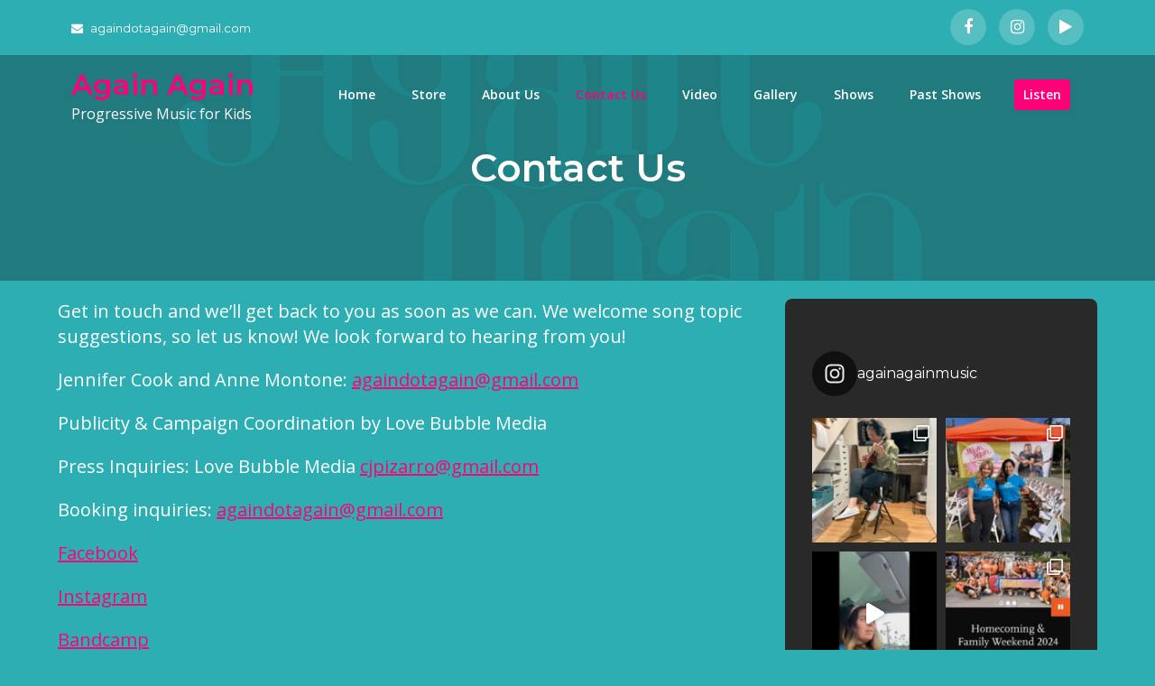

--- FILE ---
content_type: text/html; charset=UTF-8
request_url: https://www.againagain.net/contact/
body_size: 17818
content:
<!DOCTYPE html> <html lang="en"><head>
	<meta charset="UTF-8">
	<meta name="viewport" content="width=device-width, initial-scale=1">
	<link rel="profile" href="http://gmpg.org/xfn/11">
	<link rel="pingback" href="https://www.againagain.net/xmlrpc.php">
	
<meta name='robots' content='index, follow, max-image-preview:large, max-snippet:-1, max-video-preview:-1' />

	<!-- This site is optimized with the Yoast SEO plugin v26.8 - https://yoast.com/product/yoast-seo-wordpress/ -->
	<title>Contact Us - Again Again</title>
	<meta name="description" content="Contact Again Again" />
	<link rel="canonical" href="https://www.againagain.net/contact/" />
	<meta property="og:locale" content="en_US" />
	<meta property="og:type" content="article" />
	<meta property="og:title" content="Contact Us - Again Again" />
	<meta property="og:description" content="Contact Again Again" />
	<meta property="og:url" content="https://www.againagain.net/contact/" />
	<meta property="og:site_name" content="Again Again" />
	<meta property="article:publisher" content="https://www.facebook.com/againagainmusic" />
	<meta property="article:modified_time" content="2026-01-06T05:06:54+00:00" />
	<meta property="og:image" content="https://www.againagain.net/wp-content/uploads/2019/10/IMG_1777.jpeg" />
	<meta property="og:image:width" content="1115" />
	<meta property="og:image:height" content="1518" />
	<meta property="og:image:type" content="image/jpeg" />
	<meta name="twitter:card" content="summary_large_image" />
	<meta name="twitter:label1" content="Est. reading time" />
	<meta name="twitter:data1" content="1 minute" />
	<script type="application/ld+json" class="yoast-schema-graph">{"@context":"https://schema.org","@graph":[{"@type":"WebPage","@id":"https://www.againagain.net/contact/","url":"https://www.againagain.net/contact/","name":"Contact Us - Again Again","isPartOf":{"@id":"https://www.againagain.net/#website"},"datePublished":"2019-10-03T16:44:53+00:00","dateModified":"2026-01-06T05:06:54+00:00","description":"Contact Again Again","breadcrumb":{"@id":"https://www.againagain.net/contact/#breadcrumb"},"inLanguage":"en","potentialAction":[{"@type":"ReadAction","target":["https://www.againagain.net/contact/"]}]},{"@type":"BreadcrumbList","@id":"https://www.againagain.net/contact/#breadcrumb","itemListElement":[{"@type":"ListItem","position":1,"name":"Home","item":"https://www.againagain.net/"},{"@type":"ListItem","position":2,"name":"Contact Us"}]},{"@type":"WebSite","@id":"https://www.againagain.net/#website","url":"https://www.againagain.net/","name":"Again Again","description":"Progressive Music for Kids","publisher":{"@id":"https://www.againagain.net/#organization"},"potentialAction":[{"@type":"SearchAction","target":{"@type":"EntryPoint","urlTemplate":"https://www.againagain.net/?s={search_term_string}"},"query-input":{"@type":"PropertyValueSpecification","valueRequired":true,"valueName":"search_term_string"}}],"inLanguage":"en"},{"@type":"Organization","@id":"https://www.againagain.net/#organization","name":"Again Again","url":"https://www.againagain.net/","logo":{"@type":"ImageObject","inLanguage":"en","@id":"https://www.againagain.net/#/schema/logo/image/","url":"https://www.againagain.net/wp-content/uploads/2022/03/cropped-AgainAgain_LogoType_Colors-01-ICON.png","contentUrl":"https://www.againagain.net/wp-content/uploads/2022/03/cropped-AgainAgain_LogoType_Colors-01-ICON.png","width":512,"height":512,"caption":"Again Again"},"image":{"@id":"https://www.againagain.net/#/schema/logo/image/"},"sameAs":["https://www.facebook.com/againagainmusic","https://www.instagram.com/againagainmusic/"]}]}</script>
	<!-- / Yoast SEO plugin. -->


<link rel='dns-prefetch' href='//www.youtube.com' />
<link rel='dns-prefetch' href='//www.googletagmanager.com' />
<link rel='dns-prefetch' href='//maxcdn.bootstrapcdn.com' />
<link rel='dns-prefetch' href='//fonts.googleapis.com' />
<link rel="alternate" type="application/rss+xml" title="Again Again &raquo; Feed" href="https://www.againagain.net/feed/" />
<link rel="alternate" type="application/rss+xml" title="Again Again &raquo; Comments Feed" href="https://www.againagain.net/comments/feed/" />
<link rel="alternate" title="oEmbed (JSON)" type="application/json+oembed" href="https://www.againagain.net/wp-json/oembed/1.0/embed?url=https%3A%2F%2Fwww.againagain.net%2Fcontact%2F" />
<link rel="alternate" title="oEmbed (XML)" type="text/xml+oembed" href="https://www.againagain.net/wp-json/oembed/1.0/embed?url=https%3A%2F%2Fwww.againagain.net%2Fcontact%2F&#038;format=xml" />
<style id='wp-img-auto-sizes-contain-inline-css' type='text/css'>
img:is([sizes=auto i],[sizes^="auto," i]){contain-intrinsic-size:3000px 1500px}
/*# sourceURL=wp-img-auto-sizes-contain-inline-css */
</style>
<link rel='stylesheet' id='sbi_styles-css' href='https://www.againagain.net/wp-content/plugins/instagram-feed/css/sbi-styles.min.css?ver=6.10.0' type='text/css' media='all' />
<style id='wp-block-library-inline-css' type='text/css'>
:root{--wp-block-synced-color:#7a00df;--wp-block-synced-color--rgb:122,0,223;--wp-bound-block-color:var(--wp-block-synced-color);--wp-editor-canvas-background:#ddd;--wp-admin-theme-color:#007cba;--wp-admin-theme-color--rgb:0,124,186;--wp-admin-theme-color-darker-10:#006ba1;--wp-admin-theme-color-darker-10--rgb:0,107,160.5;--wp-admin-theme-color-darker-20:#005a87;--wp-admin-theme-color-darker-20--rgb:0,90,135;--wp-admin-border-width-focus:2px}@media (min-resolution:192dpi){:root{--wp-admin-border-width-focus:1.5px}}.wp-element-button{cursor:pointer}:root .has-very-light-gray-background-color{background-color:#eee}:root .has-very-dark-gray-background-color{background-color:#313131}:root .has-very-light-gray-color{color:#eee}:root .has-very-dark-gray-color{color:#313131}:root .has-vivid-green-cyan-to-vivid-cyan-blue-gradient-background{background:linear-gradient(135deg,#00d084,#0693e3)}:root .has-purple-crush-gradient-background{background:linear-gradient(135deg,#34e2e4,#4721fb 50%,#ab1dfe)}:root .has-hazy-dawn-gradient-background{background:linear-gradient(135deg,#faaca8,#dad0ec)}:root .has-subdued-olive-gradient-background{background:linear-gradient(135deg,#fafae1,#67a671)}:root .has-atomic-cream-gradient-background{background:linear-gradient(135deg,#fdd79a,#004a59)}:root .has-nightshade-gradient-background{background:linear-gradient(135deg,#330968,#31cdcf)}:root .has-midnight-gradient-background{background:linear-gradient(135deg,#020381,#2874fc)}:root{--wp--preset--font-size--normal:16px;--wp--preset--font-size--huge:42px}.has-regular-font-size{font-size:1em}.has-larger-font-size{font-size:2.625em}.has-normal-font-size{font-size:var(--wp--preset--font-size--normal)}.has-huge-font-size{font-size:var(--wp--preset--font-size--huge)}.has-text-align-center{text-align:center}.has-text-align-left{text-align:left}.has-text-align-right{text-align:right}.has-fit-text{white-space:nowrap!important}#end-resizable-editor-section{display:none}.aligncenter{clear:both}.items-justified-left{justify-content:flex-start}.items-justified-center{justify-content:center}.items-justified-right{justify-content:flex-end}.items-justified-space-between{justify-content:space-between}.screen-reader-text{border:0;clip-path:inset(50%);height:1px;margin:-1px;overflow:hidden;padding:0;position:absolute;width:1px;word-wrap:normal!important}.screen-reader-text:focus{background-color:#ddd;clip-path:none;color:#444;display:block;font-size:1em;height:auto;left:5px;line-height:normal;padding:15px 23px 14px;text-decoration:none;top:5px;width:auto;z-index:100000}html :where(.has-border-color){border-style:solid}html :where([style*=border-top-color]){border-top-style:solid}html :where([style*=border-right-color]){border-right-style:solid}html :where([style*=border-bottom-color]){border-bottom-style:solid}html :where([style*=border-left-color]){border-left-style:solid}html :where([style*=border-width]){border-style:solid}html :where([style*=border-top-width]){border-top-style:solid}html :where([style*=border-right-width]){border-right-style:solid}html :where([style*=border-bottom-width]){border-bottom-style:solid}html :where([style*=border-left-width]){border-left-style:solid}html :where(img[class*=wp-image-]){height:auto;max-width:100%}:where(figure){margin:0 0 1em}html :where(.is-position-sticky){--wp-admin--admin-bar--position-offset:var(--wp-admin--admin-bar--height,0px)}@media screen and (max-width:600px){html :where(.is-position-sticky){--wp-admin--admin-bar--position-offset:0px}}

/*# sourceURL=wp-block-library-inline-css */
</style><style id='wp-block-paragraph-inline-css' type='text/css'>
.is-small-text{font-size:.875em}.is-regular-text{font-size:1em}.is-large-text{font-size:2.25em}.is-larger-text{font-size:3em}.has-drop-cap:not(:focus):first-letter{float:left;font-size:8.4em;font-style:normal;font-weight:100;line-height:.68;margin:.05em .1em 0 0;text-transform:uppercase}body.rtl .has-drop-cap:not(:focus):first-letter{float:none;margin-left:.1em}p.has-drop-cap.has-background{overflow:hidden}:root :where(p.has-background){padding:1.25em 2.375em}:where(p.has-text-color:not(.has-link-color)) a{color:inherit}p.has-text-align-left[style*="writing-mode:vertical-lr"],p.has-text-align-right[style*="writing-mode:vertical-rl"]{rotate:180deg}
/*# sourceURL=https://www.againagain.net/wp-includes/blocks/paragraph/style.min.css */
</style>
<style id='global-styles-inline-css' type='text/css'>
:root{--wp--preset--aspect-ratio--square: 1;--wp--preset--aspect-ratio--4-3: 4/3;--wp--preset--aspect-ratio--3-4: 3/4;--wp--preset--aspect-ratio--3-2: 3/2;--wp--preset--aspect-ratio--2-3: 2/3;--wp--preset--aspect-ratio--16-9: 16/9;--wp--preset--aspect-ratio--9-16: 9/16;--wp--preset--color--black: #000000;--wp--preset--color--cyan-bluish-gray: #abb8c3;--wp--preset--color--white: #ffffff;--wp--preset--color--pale-pink: #f78da7;--wp--preset--color--vivid-red: #cf2e2e;--wp--preset--color--luminous-vivid-orange: #ff6900;--wp--preset--color--luminous-vivid-amber: #fcb900;--wp--preset--color--light-green-cyan: #7bdcb5;--wp--preset--color--vivid-green-cyan: #00d084;--wp--preset--color--pale-cyan-blue: #8ed1fc;--wp--preset--color--vivid-cyan-blue: #0693e3;--wp--preset--color--vivid-purple: #9b51e0;--wp--preset--color--tan: #E6DBAD;--wp--preset--color--yellow: #FDE64B;--wp--preset--color--orange: #ED7014;--wp--preset--color--red: #D0312D;--wp--preset--color--pink: #b565a7;--wp--preset--color--purple: #A32CC4;--wp--preset--color--blue: #3A43BA;--wp--preset--color--green: #3BB143;--wp--preset--color--brown: #231709;--wp--preset--color--grey: #6C626D;--wp--preset--gradient--vivid-cyan-blue-to-vivid-purple: linear-gradient(135deg,rgb(6,147,227) 0%,rgb(155,81,224) 100%);--wp--preset--gradient--light-green-cyan-to-vivid-green-cyan: linear-gradient(135deg,rgb(122,220,180) 0%,rgb(0,208,130) 100%);--wp--preset--gradient--luminous-vivid-amber-to-luminous-vivid-orange: linear-gradient(135deg,rgb(252,185,0) 0%,rgb(255,105,0) 100%);--wp--preset--gradient--luminous-vivid-orange-to-vivid-red: linear-gradient(135deg,rgb(255,105,0) 0%,rgb(207,46,46) 100%);--wp--preset--gradient--very-light-gray-to-cyan-bluish-gray: linear-gradient(135deg,rgb(238,238,238) 0%,rgb(169,184,195) 100%);--wp--preset--gradient--cool-to-warm-spectrum: linear-gradient(135deg,rgb(74,234,220) 0%,rgb(151,120,209) 20%,rgb(207,42,186) 40%,rgb(238,44,130) 60%,rgb(251,105,98) 80%,rgb(254,248,76) 100%);--wp--preset--gradient--blush-light-purple: linear-gradient(135deg,rgb(255,206,236) 0%,rgb(152,150,240) 100%);--wp--preset--gradient--blush-bordeaux: linear-gradient(135deg,rgb(254,205,165) 0%,rgb(254,45,45) 50%,rgb(107,0,62) 100%);--wp--preset--gradient--luminous-dusk: linear-gradient(135deg,rgb(255,203,112) 0%,rgb(199,81,192) 50%,rgb(65,88,208) 100%);--wp--preset--gradient--pale-ocean: linear-gradient(135deg,rgb(255,245,203) 0%,rgb(182,227,212) 50%,rgb(51,167,181) 100%);--wp--preset--gradient--electric-grass: linear-gradient(135deg,rgb(202,248,128) 0%,rgb(113,206,126) 100%);--wp--preset--gradient--midnight: linear-gradient(135deg,rgb(2,3,129) 0%,rgb(40,116,252) 100%);--wp--preset--font-size--small: 12px;--wp--preset--font-size--medium: 20px;--wp--preset--font-size--large: 36px;--wp--preset--font-size--x-large: 42px;--wp--preset--font-size--regular: 16px;--wp--preset--font-size--larger: 36px;--wp--preset--font-size--huge: 48px;--wp--preset--spacing--20: 0.44rem;--wp--preset--spacing--30: 0.67rem;--wp--preset--spacing--40: 1rem;--wp--preset--spacing--50: 1.5rem;--wp--preset--spacing--60: 2.25rem;--wp--preset--spacing--70: 3.38rem;--wp--preset--spacing--80: 5.06rem;--wp--preset--shadow--natural: 6px 6px 9px rgba(0, 0, 0, 0.2);--wp--preset--shadow--deep: 12px 12px 50px rgba(0, 0, 0, 0.4);--wp--preset--shadow--sharp: 6px 6px 0px rgba(0, 0, 0, 0.2);--wp--preset--shadow--outlined: 6px 6px 0px -3px rgb(255, 255, 255), 6px 6px rgb(0, 0, 0);--wp--preset--shadow--crisp: 6px 6px 0px rgb(0, 0, 0);}:where(.is-layout-flex){gap: 0.5em;}:where(.is-layout-grid){gap: 0.5em;}body .is-layout-flex{display: flex;}.is-layout-flex{flex-wrap: wrap;align-items: center;}.is-layout-flex > :is(*, div){margin: 0;}body .is-layout-grid{display: grid;}.is-layout-grid > :is(*, div){margin: 0;}:where(.wp-block-columns.is-layout-flex){gap: 2em;}:where(.wp-block-columns.is-layout-grid){gap: 2em;}:where(.wp-block-post-template.is-layout-flex){gap: 1.25em;}:where(.wp-block-post-template.is-layout-grid){gap: 1.25em;}.has-black-color{color: var(--wp--preset--color--black) !important;}.has-cyan-bluish-gray-color{color: var(--wp--preset--color--cyan-bluish-gray) !important;}.has-white-color{color: var(--wp--preset--color--white) !important;}.has-pale-pink-color{color: var(--wp--preset--color--pale-pink) !important;}.has-vivid-red-color{color: var(--wp--preset--color--vivid-red) !important;}.has-luminous-vivid-orange-color{color: var(--wp--preset--color--luminous-vivid-orange) !important;}.has-luminous-vivid-amber-color{color: var(--wp--preset--color--luminous-vivid-amber) !important;}.has-light-green-cyan-color{color: var(--wp--preset--color--light-green-cyan) !important;}.has-vivid-green-cyan-color{color: var(--wp--preset--color--vivid-green-cyan) !important;}.has-pale-cyan-blue-color{color: var(--wp--preset--color--pale-cyan-blue) !important;}.has-vivid-cyan-blue-color{color: var(--wp--preset--color--vivid-cyan-blue) !important;}.has-vivid-purple-color{color: var(--wp--preset--color--vivid-purple) !important;}.has-black-background-color{background-color: var(--wp--preset--color--black) !important;}.has-cyan-bluish-gray-background-color{background-color: var(--wp--preset--color--cyan-bluish-gray) !important;}.has-white-background-color{background-color: var(--wp--preset--color--white) !important;}.has-pale-pink-background-color{background-color: var(--wp--preset--color--pale-pink) !important;}.has-vivid-red-background-color{background-color: var(--wp--preset--color--vivid-red) !important;}.has-luminous-vivid-orange-background-color{background-color: var(--wp--preset--color--luminous-vivid-orange) !important;}.has-luminous-vivid-amber-background-color{background-color: var(--wp--preset--color--luminous-vivid-amber) !important;}.has-light-green-cyan-background-color{background-color: var(--wp--preset--color--light-green-cyan) !important;}.has-vivid-green-cyan-background-color{background-color: var(--wp--preset--color--vivid-green-cyan) !important;}.has-pale-cyan-blue-background-color{background-color: var(--wp--preset--color--pale-cyan-blue) !important;}.has-vivid-cyan-blue-background-color{background-color: var(--wp--preset--color--vivid-cyan-blue) !important;}.has-vivid-purple-background-color{background-color: var(--wp--preset--color--vivid-purple) !important;}.has-black-border-color{border-color: var(--wp--preset--color--black) !important;}.has-cyan-bluish-gray-border-color{border-color: var(--wp--preset--color--cyan-bluish-gray) !important;}.has-white-border-color{border-color: var(--wp--preset--color--white) !important;}.has-pale-pink-border-color{border-color: var(--wp--preset--color--pale-pink) !important;}.has-vivid-red-border-color{border-color: var(--wp--preset--color--vivid-red) !important;}.has-luminous-vivid-orange-border-color{border-color: var(--wp--preset--color--luminous-vivid-orange) !important;}.has-luminous-vivid-amber-border-color{border-color: var(--wp--preset--color--luminous-vivid-amber) !important;}.has-light-green-cyan-border-color{border-color: var(--wp--preset--color--light-green-cyan) !important;}.has-vivid-green-cyan-border-color{border-color: var(--wp--preset--color--vivid-green-cyan) !important;}.has-pale-cyan-blue-border-color{border-color: var(--wp--preset--color--pale-cyan-blue) !important;}.has-vivid-cyan-blue-border-color{border-color: var(--wp--preset--color--vivid-cyan-blue) !important;}.has-vivid-purple-border-color{border-color: var(--wp--preset--color--vivid-purple) !important;}.has-vivid-cyan-blue-to-vivid-purple-gradient-background{background: var(--wp--preset--gradient--vivid-cyan-blue-to-vivid-purple) !important;}.has-light-green-cyan-to-vivid-green-cyan-gradient-background{background: var(--wp--preset--gradient--light-green-cyan-to-vivid-green-cyan) !important;}.has-luminous-vivid-amber-to-luminous-vivid-orange-gradient-background{background: var(--wp--preset--gradient--luminous-vivid-amber-to-luminous-vivid-orange) !important;}.has-luminous-vivid-orange-to-vivid-red-gradient-background{background: var(--wp--preset--gradient--luminous-vivid-orange-to-vivid-red) !important;}.has-very-light-gray-to-cyan-bluish-gray-gradient-background{background: var(--wp--preset--gradient--very-light-gray-to-cyan-bluish-gray) !important;}.has-cool-to-warm-spectrum-gradient-background{background: var(--wp--preset--gradient--cool-to-warm-spectrum) !important;}.has-blush-light-purple-gradient-background{background: var(--wp--preset--gradient--blush-light-purple) !important;}.has-blush-bordeaux-gradient-background{background: var(--wp--preset--gradient--blush-bordeaux) !important;}.has-luminous-dusk-gradient-background{background: var(--wp--preset--gradient--luminous-dusk) !important;}.has-pale-ocean-gradient-background{background: var(--wp--preset--gradient--pale-ocean) !important;}.has-electric-grass-gradient-background{background: var(--wp--preset--gradient--electric-grass) !important;}.has-midnight-gradient-background{background: var(--wp--preset--gradient--midnight) !important;}.has-small-font-size{font-size: var(--wp--preset--font-size--small) !important;}.has-medium-font-size{font-size: var(--wp--preset--font-size--medium) !important;}.has-large-font-size{font-size: var(--wp--preset--font-size--large) !important;}.has-x-large-font-size{font-size: var(--wp--preset--font-size--x-large) !important;}
/*# sourceURL=global-styles-inline-css */
</style>

<style id='classic-theme-styles-inline-css' type='text/css'>
/*! This file is auto-generated */
.wp-block-button__link{color:#fff;background-color:#32373c;border-radius:9999px;box-shadow:none;text-decoration:none;padding:calc(.667em + 2px) calc(1.333em + 2px);font-size:1.125em}.wp-block-file__button{background:#32373c;color:#fff;text-decoration:none}
/*# sourceURL=/wp-includes/css/classic-themes.min.css */
</style>
<link rel='stylesheet' id='coblocks-extensions-css' href='https://www.againagain.net/wp-content/plugins/coblocks/dist/style-coblocks-extensions.css?ver=3.1.16' type='text/css' media='all' />
<link rel='stylesheet' id='coblocks-animation-css' href='https://www.againagain.net/wp-content/plugins/coblocks/dist/style-coblocks-animation.css?ver=2677611078ee87eb3b1c' type='text/css' media='all' />
<link rel='stylesheet' id='wp-components-css' href='https://www.againagain.net/wp-includes/css/dist/components/style.min.css?ver=6.9' type='text/css' media='all' />
<link rel='stylesheet' id='wp-preferences-css' href='https://www.againagain.net/wp-includes/css/dist/preferences/style.min.css?ver=6.9' type='text/css' media='all' />
<link rel='stylesheet' id='wp-block-editor-css' href='https://www.againagain.net/wp-includes/css/dist/block-editor/style.min.css?ver=6.9' type='text/css' media='all' />
<link rel='stylesheet' id='wp-reusable-blocks-css' href='https://www.againagain.net/wp-includes/css/dist/reusable-blocks/style.min.css?ver=6.9' type='text/css' media='all' />
<link rel='stylesheet' id='wp-patterns-css' href='https://www.againagain.net/wp-includes/css/dist/patterns/style.min.css?ver=6.9' type='text/css' media='all' />
<link rel='stylesheet' id='wp-editor-css' href='https://www.againagain.net/wp-includes/css/dist/editor/style.min.css?ver=6.9' type='text/css' media='all' />
<link rel='stylesheet' id='qcld-slider-hero-style-css-css' href='https://www.againagain.net/wp-content/plugins/slider-hero/gutenberg/slider-hero-block/dist/blocks.style.build.css?ver=6.9' type='text/css' media='all' />
<link rel='stylesheet' id='contact-form-7-css' href='https://www.againagain.net/wp-content/plugins/contact-form-7/includes/css/styles.css?ver=6.1.4' type='text/css' media='all' />
<link rel='stylesheet' id='events-manager-css' href='https://www.againagain.net/wp-content/plugins/events-manager/includes/css/events-manager.min.css?ver=7.2.3.1' type='text/css' media='all' />
<style id='events-manager-inline-css' type='text/css'>
body .em { --font-family : inherit; --font-weight : inherit; --font-size : 1em; --line-height : inherit; }
/*# sourceURL=events-manager-inline-css */
</style>
<link rel='stylesheet' id='qcld-sliderhero-front-end-fontawesome-css-css' href='https://www.againagain.net/wp-content/plugins/slider-hero/css/font-awesome.min.css?ver=6.9' type='text/css' media='all' />
<link rel='stylesheet' id='cff-css' href='https://www.againagain.net/wp-content/plugins/custom-facebook-feed/assets/css/cff-style.min.css?ver=4.3.4' type='text/css' media='all' />
<link rel='stylesheet' id='sb-font-awesome-css' href='https://maxcdn.bootstrapcdn.com/font-awesome/4.7.0/css/font-awesome.min.css?ver=6.9' type='text/css' media='all' />
<link rel='stylesheet' id='godaddy-styles-css' href='https://www.againagain.net/wp-content/plugins/coblocks/includes/Dependencies/GoDaddy/Styles/build/latest.css?ver=2.0.2' type='text/css' media='all' />
<link rel='stylesheet' id='creativ-musician-style-css' href='https://www.againagain.net/wp-content/themes/creativ-musician/style.css?ver=6.9' type='text/css' media='all' />
<link rel='stylesheet' id='child-style-css' href='https://www.againagain.net/wp-content/themes/creativ-musician-child/style.css?ver=1.0.0' type='text/css' media='all' />
<link rel='stylesheet' id='creativ-musician-google-fonts-css' href='https://fonts.googleapis.com/css?family=Open+Sans%3A300%2C400%2C500%2C600%2C700%7CMontserrat%3A300%2C400%2C500%2C600%2C700&#038;subset=latin%2Clatin-ext' type='text/css' media='all' />
<link rel='stylesheet' id='font-awesome-css' href='https://www.againagain.net/wp-content/themes/creativ-musician/assets/css/font-awesome.min.css?ver=4.7.0' type='text/css' media='all' />
<link rel='stylesheet' id='slick-theme-css-css' href='https://www.againagain.net/wp-content/themes/creativ-musician/assets/css/slick-theme.min.css?ver=v2.2.0' type='text/css' media='all' />
<link rel='stylesheet' id='slick-css-css' href='https://www.againagain.net/wp-content/themes/creativ-musician/assets/css/slick.min.css?ver=v1.8.0' type='text/css' media='all' />
<link rel='stylesheet' id='creativ-musician-blocks-css' href='https://www.againagain.net/wp-content/themes/creativ-musician/assets/css/blocks.min.css?ver=6.9' type='text/css' media='all' />
<script type="text/javascript" src="https://www.youtube.com/iframe_api?ver=6.9" id="qcld_hero_youtube_js-js"></script>
<script type="text/javascript" src="https://www.againagain.net/wp-includes/js/jquery/jquery.min.js?ver=3.7.1" id="jquery-core-js"></script>
<script type="text/javascript" src="https://www.againagain.net/wp-includes/js/jquery/jquery-migrate.min.js?ver=3.4.1" id="jquery-migrate-js"></script>
<script type="text/javascript" src="https://www.againagain.net/wp-includes/js/jquery/ui/core.min.js?ver=1.13.3" id="jquery-ui-core-js"></script>
<script type="text/javascript" src="https://www.againagain.net/wp-includes/js/jquery/ui/mouse.min.js?ver=1.13.3" id="jquery-ui-mouse-js"></script>
<script type="text/javascript" src="https://www.againagain.net/wp-includes/js/jquery/ui/sortable.min.js?ver=1.13.3" id="jquery-ui-sortable-js"></script>
<script type="text/javascript" src="https://www.againagain.net/wp-includes/js/jquery/ui/datepicker.min.js?ver=1.13.3" id="jquery-ui-datepicker-js"></script>
<script type="text/javascript" id="jquery-ui-datepicker-js-after">
/* <![CDATA[ */
jQuery(function(jQuery){jQuery.datepicker.setDefaults({"closeText":"Close","currentText":"Today","monthNames":["January","February","March","April","May","June","July","August","September","October","November","December"],"monthNamesShort":["Jan","Feb","Mar","Apr","May","Jun","Jul","Aug","Sep","Oct","Nov","Dec"],"nextText":"Next","prevText":"Previous","dayNames":["Sunday","Monday","Tuesday","Wednesday","Thursday","Friday","Saturday"],"dayNamesShort":["Sun","Mon","Tue","Wed","Thu","Fri","Sat"],"dayNamesMin":["S","M","T","W","T","F","S"],"dateFormat":"MM d, yy","firstDay":0,"isRTL":false});});
//# sourceURL=jquery-ui-datepicker-js-after
/* ]]> */
</script>
<script type="text/javascript" src="https://www.againagain.net/wp-includes/js/jquery/ui/resizable.min.js?ver=1.13.3" id="jquery-ui-resizable-js"></script>
<script type="text/javascript" src="https://www.againagain.net/wp-includes/js/jquery/ui/draggable.min.js?ver=1.13.3" id="jquery-ui-draggable-js"></script>
<script type="text/javascript" src="https://www.againagain.net/wp-includes/js/jquery/ui/controlgroup.min.js?ver=1.13.3" id="jquery-ui-controlgroup-js"></script>
<script type="text/javascript" src="https://www.againagain.net/wp-includes/js/jquery/ui/checkboxradio.min.js?ver=1.13.3" id="jquery-ui-checkboxradio-js"></script>
<script type="text/javascript" src="https://www.againagain.net/wp-includes/js/jquery/ui/button.min.js?ver=1.13.3" id="jquery-ui-button-js"></script>
<script type="text/javascript" src="https://www.againagain.net/wp-includes/js/jquery/ui/dialog.min.js?ver=1.13.3" id="jquery-ui-dialog-js"></script>
<script type="text/javascript" id="events-manager-js-extra">
/* <![CDATA[ */
var EM = {"ajaxurl":"https://www.againagain.net/wp-admin/admin-ajax.php","locationajaxurl":"https://www.againagain.net/wp-admin/admin-ajax.php?action=locations_search","firstDay":"0","locale":"en","dateFormat":"yy-mm-dd","ui_css":"https://www.againagain.net/wp-content/plugins/events-manager/includes/css/jquery-ui/build.min.css","show24hours":"0","is_ssl":"1","autocomplete_limit":"10","calendar":{"breakpoints":{"small":560,"medium":908,"large":false},"month_format":"M Y"},"phone":"","datepicker":{"format":"d/m/Y"},"search":{"breakpoints":{"small":650,"medium":850,"full":false}},"url":"https://www.againagain.net/wp-content/plugins/events-manager","assets":{"input.em-uploader":{"js":{"em-uploader":{"url":"https://www.againagain.net/wp-content/plugins/events-manager/includes/js/em-uploader.js?v=7.2.3.1","event":"em_uploader_ready","requires":"filepond"},"filepond-validate-size":"filepond/plugins/filepond-plugin-file-validate-size.js?v=7.2.3.1","filepond-validate-type":"filepond/plugins/filepond-plugin-file-validate-type.js?v=7.2.3.1","filepond-image-validate-size":"filepond/plugins/filepond-plugin-image-validate-size.js?v=7.2.3.1","filepond-exif-orientation":"filepond/plugins/filepond-plugin-image-exif-orientation.js?v=7.2.3.1","filepond-get-file":"filepond/plugins/filepond-plugin-get-file.js?v=7.2.3.1","filepond-plugin-image-overlay":"filepond/plugins/filepond-plugin-image-overlay.js?v=7.2.3.1","filepond-plugin-image-thumbnail":"filepond/plugins/filepond-plugin-image-thumbnail.js?v=7.2.3.1","filepond-plugin-pdf-preview-overlay":"filepond/plugins/filepond-plugin-pdf-preview-overlay.js?v=7.2.3.1","filepond-plugin-file-icon":"filepond/plugins/filepond-plugin-file-icon.js?v=7.2.3.1","filepond":{"url":"filepond/filepond.js?v=7.2.3.1","locale":""}},"css":{"em-filepond":"filepond/em-filepond.min.css?v=7.2.3.1","filepond-preview":"filepond/plugins/filepond-plugin-image-preview.min.css?v=7.2.3.1","filepond-plugin-image-overlay":"filepond/plugins/filepond-plugin-image-overlay.min.css?v=7.2.3.1","filepond-get-file":"filepond/plugins/filepond-plugin-get-file.min.css?v=7.2.3.1"}},".em-event-editor":{"js":{"event-editor":{"url":"https://www.againagain.net/wp-content/plugins/events-manager/includes/js/events-manager-event-editor.js?v=7.2.3.1","event":"em_event_editor_ready"}},"css":{"event-editor":"https://www.againagain.net/wp-content/plugins/events-manager/includes/css/events-manager-event-editor.min.css?v=7.2.3.1"}},".em-recurrence-sets, .em-timezone":{"js":{"luxon":{"url":"luxon/luxon.js?v=7.2.3.1","event":"em_luxon_ready"}}},".em-booking-form, #em-booking-form, .em-booking-recurring, .em-event-booking-form":{"js":{"em-bookings":{"url":"https://www.againagain.net/wp-content/plugins/events-manager/includes/js/bookingsform.js?v=7.2.3.1","event":"em_booking_form_js_loaded"}}},"#em-opt-archetypes":{"js":{"archetypes":"https://www.againagain.net/wp-content/plugins/events-manager/includes/js/admin-archetype-editor.js?v=7.2.3.1","archetypes_ms":"https://www.againagain.net/wp-content/plugins/events-manager/includes/js/admin-archetypes.js?v=7.2.3.1","qs":"qs/qs.js?v=7.2.3.1"}}},"cached":"1","uploads":{"endpoint":"https://www.againagain.net/wp-json/events-manager/v1/uploads","nonce":"425cdd1926","delete_confirm":"Are you sure you want to delete this file? It will be deleted upon submission.","images":{"max_file_size":"","image_max_width":"700","image_max_height":"700","image_min_width":"50","image_min_height":"50"},"files":{"max_file_size":"","types":{"0":"image/gif","1":"image/jpeg","3":"image/png","4":"image/heic","5":"application/pdf","6":"application/msword","7":"application/x-msword","8":"application/vnd.openxmlformats-officedocument.wordprocessingml.document","9":"text/rtf","10":"application/rtf","11":"application/x-rtf","12":"application/vnd.oasis.opendocument.text","13":"text/plain","14":"application/vnd.ms-excel","15":"application/xls","16":"application/vnd.openxmlformats-officedocument.spreadsheetml.sheet","17":"text/csv","18":"application/csv","20":"application/vnd.oasis.opendocument.spreadsheet","21":"application/vnd.ms-powerpoint","22":"application/mspowerpoint","23":"application/vnd.openxmlformats-officedocument.presentationml.presentation","24":"application/vnd.oasis.opendocument.presentation"}}},"api_nonce":"34f8a8099b","txt_search":"Search","txt_searching":"Searching...","txt_loading":"Loading...","event_detach_warning":"Are you sure you want to detach this event? By doing so, this event will be independent of the recurring set of events.","delete_recurrence_warning":"Are you sure you want to delete all recurrences of this event? All events will be moved to trash."};
//# sourceURL=events-manager-js-extra
/* ]]> */
</script>
<script type="text/javascript" src="https://www.againagain.net/wp-content/plugins/events-manager/includes/js/events-manager.js?ver=7.2.3.1" id="events-manager-js"></script>

<!-- Google tag (gtag.js) snippet added by Site Kit -->
<!-- Google Analytics snippet added by Site Kit -->
<script type="text/javascript" src="https://www.googletagmanager.com/gtag/js?id=G-LZ54VMF0Y4" id="google_gtagjs-js" async></script>
<script type="text/javascript" id="google_gtagjs-js-after">
/* <![CDATA[ */
window.dataLayer = window.dataLayer || [];function gtag(){dataLayer.push(arguments);}
gtag("set","linker",{"domains":["www.againagain.net"]});
gtag("js", new Date());
gtag("set", "developer_id.dZTNiMT", true);
gtag("config", "G-LZ54VMF0Y4");
//# sourceURL=google_gtagjs-js-after
/* ]]> */
</script>
<link rel="https://api.w.org/" href="https://www.againagain.net/wp-json/" /><link rel="alternate" title="JSON" type="application/json" href="https://www.againagain.net/wp-json/wp/v2/pages/19" /><link rel="EditURI" type="application/rsd+xml" title="RSD" href="https://www.againagain.net/xmlrpc.php?rsd" />
<meta name="generator" content="WordPress 6.9" />
<link rel='shortlink' href='https://www.againagain.net/?p=19' />
<meta name="generator" content="Site Kit by Google 1.170.0" /><style type="text/css" id="custom-background-css">
body.custom-background { background-color: #2daeb3; }
</style>
	<link rel="icon" href="https://www.againagain.net/wp-content/uploads/2022/03/cropped-AgainAgain_LogoType_Colors-01-ICON-32x32.png" sizes="32x32" />
<link rel="icon" href="https://www.againagain.net/wp-content/uploads/2022/03/cropped-AgainAgain_LogoType_Colors-01-ICON-192x192.png" sizes="192x192" />
<link rel="apple-touch-icon" href="https://www.againagain.net/wp-content/uploads/2022/03/cropped-AgainAgain_LogoType_Colors-01-ICON-180x180.png" />
<meta name="msapplication-TileImage" content="https://www.againagain.net/wp-content/uploads/2022/03/cropped-AgainAgain_LogoType_Colors-01-ICON-270x270.png" />
		<style type="text/css" id="wp-custom-css">
			.entry-content p
{
	font-size: 20px;
}

#top-bar {
	background-color: unset;
}

.album-border
{
	border: 35px solid #292929;
}

.book-border
{
	border: 35px solid #292929;
}

#page-site-header
{
	padding: 250px 0 0 0;
	background-color: unset;
}

.page-section
{
	padding: 20px 0
}

#home-page-site-header
{
	padding: 100px 0 0 0;
}

p
{
color: rgba(255, 255, 255, 1.0);
}
body,
button,
input,
select,
textarea
textarea {
    color: rgba(255, 255, 255, 1.0);
}
.standout
{
	font-size: 30px;
	text-transform: uppercase;
}
@media screen and (min-width: 1024px) {
.home #primary
	{
		padding-right: 0px;
	}
}
.home #secondary
{
	padding: 20px 0px 10px 5px;
}

.wp-image-497
{
	border: 10px solid #292929;
}

#latest-albums .featured-image
{
	background-color: white;
	background-size: contain;
	background-repeat: no-repeat;
}

.em-item-image
{
	max-width: 200px;
}
		</style>
		</head>

<body class="wp-singular page-template-default page page-id-19 custom-background wp-theme-creativ-musician wp-child-theme-creativ-musician-child right-sidebar full-width">

<div id="page" class="site"><a class="skip-link screen-reader-text" href="#content">Skip to content</a>    
            <div id="top-bar" class="top-bar-widgets col-2">
                <div class="wrapper">
                                            
                        <div class="widget widget_address_block">
                            <ul>
                                <li><a href="mailto:againdotagain@gmail.com"><i class="fa fa-envelope"></i>againdotagain@gmail.com</a></li>                            </ul>
                        </div><!-- .widget_address_block -->
                                            <div class="widget widget_social_icons">
                           <div class="social-icons"><ul><li><a href="https://www.facebook.com/againagainmusic/"></a></li><li><a href="https://www.instagram.com/againagainmusic/"></a></li><li><a href="https://www.youtube.com/channel/UCW8Vkd-KGa4R8aosl82CAzA/featured"></a></li></ul></div>                        </div><!-- .widget_social_icons -->
                                    </div><!-- .wrapper -->
            </div><!-- #top-bar -->
        		<header id="masthead" class="site-header" role="banner">    <div class="wrapper">
        <div class="site-branding">
            <div class="site-logo">
                            </div><!-- .site-logo -->

            <div id="site-identity">
                <h1 class="site-title">
                    <a href="https://www.againagain.net/" rel="home">  Again Again</a>
                </h1>

                                    <p class="site-description">Progressive Music for Kids</p>
                            </div><!-- #site-identity -->
        </div> <!-- .site-branding -->

        <nav id="site-navigation" class="main-navigation" role="navigation" aria-label="Primary Menu">
            <button type="button" class="menu-toggle">
                <span class="icon-bar"></span>
                <span class="icon-bar"></span>
                <span class="icon-bar"></span>
            </button>

            <div class="menu-primary-menu-container"><ul id="primary-menu" class="nav-menu"><li id="menu-item-170" class="menu-item menu-item-type-post_type menu-item-object-page menu-item-home menu-item-170"><a href="https://www.againagain.net/">Home</a></li>
<li id="menu-item-352" class="menu-item menu-item-type-post_type menu-item-object-page menu-item-352"><a href="https://www.againagain.net/store/">Store</a></li>
<li id="menu-item-172" class="menu-item menu-item-type-post_type menu-item-object-page menu-item-172"><a href="https://www.againagain.net/about/">About Us</a></li>
<li id="menu-item-171" class="menu-item menu-item-type-post_type menu-item-object-page current-menu-item page_item page-item-19 current_page_item menu-item-171"><a href="https://www.againagain.net/contact/" aria-current="page">Contact Us</a></li>
<li id="menu-item-669" class="menu-item menu-item-type-post_type menu-item-object-page menu-item-669"><a href="https://www.againagain.net/video/">Video</a></li>
<li id="menu-item-715" class="menu-item menu-item-type-post_type menu-item-object-page menu-item-715"><a href="https://www.againagain.net/gallery/">Gallery</a></li>
<li id="menu-item-729" class="menu-item menu-item-type-post_type menu-item-object-page menu-item-729"><a href="https://www.againagain.net/shows/">Shows</a></li>
<li id="menu-item-822" class="menu-item menu-item-type-post_type menu-item-object-page menu-item-822"><a href="https://www.againagain.net/past-shows/">Past Shows</a></li>
<li id="menu-item-351" class="menu-item menu-item-type-post_type menu-item-object-page menu-item-351"><a href="https://www.againagain.net/listen/">Listen</a></li>
</ul></div>        </nav><!-- #site-navigation -->
    </div><!-- .wrapper -->
</header> <!-- header ends here -->	<div id="content" class="site-content">
	        <div id="page-site-header" style="background-image: url('https://www.againagain.net/wp-content/uploads/2022/03/AgainAgain_LogoType_Colors-01.png');">
            <div class="overlay"></div>
            <header class='page-header'>
                <div class="wrapper">
                    <h2 class="page-title">Contact Us</h2>                </div><!-- .wrapper -->
            </header>
        </div><!-- #page-site-header -->
        <div class= "wrapper page-section">	<div id="primary" class="content-area">
		<main id="main" class="site-main" role="main">

			
<article id="post-19" class="post-19 page type-page status-publish hentry">
	<div class="entry-content">
		
<p>Get in touch and we&#8217;ll get back to you as soon as we can.  We welcome song topic suggestions, so let us know! We look forward to hearing from you!</p>



<p>Jennifer Cook and Anne Montone:&nbsp;<a rel="noreferrer noopener" target="_blank" href="mailto:againdotagain@gmail.com">againdotagain@gmail.com</a></p>



<p>Publicity &amp; Campaign Coordination by Love Bubble Media </p>



<p>Press Inquiries: Love Bubble Media <a href="mailto:cjpizarro@gmail.com" target="_blank" rel="noreferrer noopener">cjpizarro@gmail.com</a></p>



<p>Booking inquiries:&nbsp;<a href="mailto:jnice@caa.com" target="_blank" rel="noreferrer noopener">againdotagain@gmail.com</a></p>



<p><a href="https://www.facebook.com/againagainmusic" target="_blank" rel="noreferrer noopener">Facebook</a></p>



<p><a href="https://www.instagram.com/againagainmusic/" target="_blank" rel="noreferrer noopener">Instagram</a></p>



<p><a href="https://againagainmusic.bandcamp.com/" target="_blank" rel="noreferrer noopener">Bandcamp</a></p>



<p><a rel="noreferrer noopener" href="https://soundcloud.com/againagainmusic" target="_blank">Soundcloud</a></p>



<p><a href="https://open.spotify.com/artist/50DCDQ2Ou7hJWT8KThGwVz" target="_blank" rel="noreferrer noopener">Spotify</a></p>



<p><a href="https://music.apple.com/us/artist/again-again/1482823154" target="_blank" rel="noreferrer noopener">Apple Music</a></p>



<p><a href="https://www.youtube.com/channel/UCW8Vkd-KGa4R8aosl82CAzA/featured" target="_blank" rel="noreferrer noopener">YouTube</a></p>



<p><a href="https://www.tiktok.com/@againagainmusic" target="_blank" rel="noreferrer noopener">TikTok</a></p>



<p><a href="https://linktr.ee/againagain" target="_blank" rel="noreferrer noopener">Linktree</a></p>
	</div><!-- .entry-content -->

	</article><!-- #post-## -->

		</main><!-- #main -->
	</div><!-- #primary -->

	<aside id="secondary" class="widget-area" role="complementary">
		<aside id="block-4" class="widget widget_block"><p>
<div id="sb_instagram"  class="sbi sbi_mob_col_1 sbi_tab_col_2 sbi_col_2" style="padding-bottom: 10px; width: 100%;"	 data-feedid="*1"  data-res="auto" data-cols="2" data-colsmobile="1" data-colstablet="2" data-num="10" data-nummobile="" data-item-padding="5"	 data-shortcode-atts="{&quot;feed&quot;:&quot;1&quot;}"  data-postid="19" data-locatornonce="d14b30d973" data-imageaspectratio="1:1" data-sbi-flags="favorLocal">
	<div class="sb_instagram_header  sbi_no_avatar"   >
	<a class="sbi_header_link" target="_blank"
	   rel="nofollow noopener" href="https://www.instagram.com/againagainmusic/" title="@againagainmusic">
		<div class="sbi_header_text sbi_no_bio">
			<div class="sbi_header_img">
				
									<div class="sbi_header_hashtag_icon"  ><svg class="sbi_new_logo fa-instagram fa-w-14" aria-hidden="true" data-fa-processed="" aria-label="Instagram" data-prefix="fab" data-icon="instagram" role="img" viewBox="0 0 448 512">
                    <path fill="currentColor" d="M224.1 141c-63.6 0-114.9 51.3-114.9 114.9s51.3 114.9 114.9 114.9S339 319.5 339 255.9 287.7 141 224.1 141zm0 189.6c-41.1 0-74.7-33.5-74.7-74.7s33.5-74.7 74.7-74.7 74.7 33.5 74.7 74.7-33.6 74.7-74.7 74.7zm146.4-194.3c0 14.9-12 26.8-26.8 26.8-14.9 0-26.8-12-26.8-26.8s12-26.8 26.8-26.8 26.8 12 26.8 26.8zm76.1 27.2c-1.7-35.9-9.9-67.7-36.2-93.9-26.2-26.2-58-34.4-93.9-36.2-37-2.1-147.9-2.1-184.9 0-35.8 1.7-67.6 9.9-93.9 36.1s-34.4 58-36.2 93.9c-2.1 37-2.1 147.9 0 184.9 1.7 35.9 9.9 67.7 36.2 93.9s58 34.4 93.9 36.2c37 2.1 147.9 2.1 184.9 0 35.9-1.7 67.7-9.9 93.9-36.2 26.2-26.2 34.4-58 36.2-93.9 2.1-37 2.1-147.8 0-184.8zM398.8 388c-7.8 19.6-22.9 34.7-42.6 42.6-29.5 11.7-99.5 9-132.1 9s-102.7 2.6-132.1-9c-19.6-7.8-34.7-22.9-42.6-42.6-11.7-29.5-9-99.5-9-132.1s-2.6-102.7 9-132.1c7.8-19.6 22.9-34.7 42.6-42.6 29.5-11.7 99.5-9 132.1-9s102.7-2.6 132.1 9c19.6 7.8 34.7 22.9 42.6 42.6 11.7 29.5 9 99.5 9 132.1s2.7 102.7-9 132.1z"></path>
                </svg></div>
							</div>

			<div class="sbi_feedtheme_header_text">
				<h3>againagainmusic</h3>
							</div>
		</div>
	</a>
</div>

	<div id="sbi_images"  style="gap: 10px;">
		<div class="sbi_item sbi_type_carousel sbi_new sbi_transition"
	id="sbi_17950104560886048" data-date="1731969939">
	<div class="sbi_photo_wrap">
		<a class="sbi_photo" href="https://www.instagram.com/p/DCh6vD3yn2j/" target="_blank" rel="noopener nofollow"
			data-full-res="https://scontent-atl3-1.cdninstagram.com/v/t51.29350-15/467745824_925798219769179_265574338359397695_n.jpg?_nc_cat=106&#038;ccb=1-7&#038;_nc_sid=18de74&#038;_nc_ohc=6jsJsiyvgycQ7kNvgHctAAz&#038;_nc_zt=23&#038;_nc_ht=scontent-atl3-1.cdninstagram.com&#038;edm=ANo9K5cEAAAA&#038;_nc_gid=AWIeiCKBjw-ad1iyMxhDUZE&#038;oh=00_AYAf5fObWFa1GArJRbV3SOP1AfDAkH1BElqfjMeTFLVYWQ&#038;oe=67560D64"
			data-img-src-set="{&quot;d&quot;:&quot;https:\/\/scontent-atl3-1.cdninstagram.com\/v\/t51.29350-15\/467745824_925798219769179_265574338359397695_n.jpg?_nc_cat=106&amp;ccb=1-7&amp;_nc_sid=18de74&amp;_nc_ohc=6jsJsiyvgycQ7kNvgHctAAz&amp;_nc_zt=23&amp;_nc_ht=scontent-atl3-1.cdninstagram.com&amp;edm=ANo9K5cEAAAA&amp;_nc_gid=AWIeiCKBjw-ad1iyMxhDUZE&amp;oh=00_AYAf5fObWFa1GArJRbV3SOP1AfDAkH1BElqfjMeTFLVYWQ&amp;oe=67560D64&quot;,&quot;150&quot;:&quot;https:\/\/scontent-atl3-1.cdninstagram.com\/v\/t51.29350-15\/467745824_925798219769179_265574338359397695_n.jpg?_nc_cat=106&amp;ccb=1-7&amp;_nc_sid=18de74&amp;_nc_ohc=6jsJsiyvgycQ7kNvgHctAAz&amp;_nc_zt=23&amp;_nc_ht=scontent-atl3-1.cdninstagram.com&amp;edm=ANo9K5cEAAAA&amp;_nc_gid=AWIeiCKBjw-ad1iyMxhDUZE&amp;oh=00_AYAf5fObWFa1GArJRbV3SOP1AfDAkH1BElqfjMeTFLVYWQ&amp;oe=67560D64&quot;,&quot;320&quot;:&quot;https:\/\/scontent-atl3-1.cdninstagram.com\/v\/t51.29350-15\/467745824_925798219769179_265574338359397695_n.jpg?_nc_cat=106&amp;ccb=1-7&amp;_nc_sid=18de74&amp;_nc_ohc=6jsJsiyvgycQ7kNvgHctAAz&amp;_nc_zt=23&amp;_nc_ht=scontent-atl3-1.cdninstagram.com&amp;edm=ANo9K5cEAAAA&amp;_nc_gid=AWIeiCKBjw-ad1iyMxhDUZE&amp;oh=00_AYAf5fObWFa1GArJRbV3SOP1AfDAkH1BElqfjMeTFLVYWQ&amp;oe=67560D64&quot;,&quot;640&quot;:&quot;https:\/\/scontent-atl3-1.cdninstagram.com\/v\/t51.29350-15\/467745824_925798219769179_265574338359397695_n.jpg?_nc_cat=106&amp;ccb=1-7&amp;_nc_sid=18de74&amp;_nc_ohc=6jsJsiyvgycQ7kNvgHctAAz&amp;_nc_zt=23&amp;_nc_ht=scontent-atl3-1.cdninstagram.com&amp;edm=ANo9K5cEAAAA&amp;_nc_gid=AWIeiCKBjw-ad1iyMxhDUZE&amp;oh=00_AYAf5fObWFa1GArJRbV3SOP1AfDAkH1BElqfjMeTFLVYWQ&amp;oe=67560D64&quot;}">
			<span class="sbi-screenreader">Quick sesh with @mariadelpilarrrr 🩷</span>
			<svg class="svg-inline--fa fa-clone fa-w-16 sbi_lightbox_carousel_icon" aria-hidden="true" aria-label="Clone" data-fa-proƒcessed="" data-prefix="far" data-icon="clone" role="img" xmlns="http://www.w3.org/2000/svg" viewBox="0 0 512 512">
                    <path fill="currentColor" d="M464 0H144c-26.51 0-48 21.49-48 48v48H48c-26.51 0-48 21.49-48 48v320c0 26.51 21.49 48 48 48h320c26.51 0 48-21.49 48-48v-48h48c26.51 0 48-21.49 48-48V48c0-26.51-21.49-48-48-48zM362 464H54a6 6 0 0 1-6-6V150a6 6 0 0 1 6-6h42v224c0 26.51 21.49 48 48 48h224v42a6 6 0 0 1-6 6zm96-96H150a6 6 0 0 1-6-6V54a6 6 0 0 1 6-6h308a6 6 0 0 1 6 6v308a6 6 0 0 1-6 6z"></path>
                </svg>						<img decoding="async" src="https://www.againagain.net/wp-content/plugins/instagram-feed/img/placeholder.png" alt="Quick sesh with @mariadelpilarrrr 🩷" aria-hidden="true">
		</a>
	</div>
</div><div class="sbi_item sbi_type_carousel sbi_new sbi_transition"
	id="sbi_18279636343172906" data-date="1729359207">
	<div class="sbi_photo_wrap">
		<a class="sbi_photo" href="https://www.instagram.com/p/DBUHKLgSlq_/" target="_blank" rel="noopener nofollow"
			data-full-res="https://scontent-atl3-1.cdninstagram.com/v/t51.29350-15/463933198_2224171904642837_8948293279112981407_n.jpg?_nc_cat=110&#038;ccb=1-7&#038;_nc_sid=18de74&#038;_nc_ohc=fwdUT9DDWd8Q7kNvgE4z0wH&#038;_nc_zt=23&#038;_nc_ht=scontent-atl3-1.cdninstagram.com&#038;edm=ANo9K5cEAAAA&#038;_nc_gid=AWIeiCKBjw-ad1iyMxhDUZE&#038;oh=00_AYDslqM7q89JbrMzq0HEb4ytllpa0dVhId_CB01eqIcPXQ&#038;oe=6755F53F"
			data-img-src-set="{&quot;d&quot;:&quot;https:\/\/scontent-atl3-1.cdninstagram.com\/v\/t51.29350-15\/463933198_2224171904642837_8948293279112981407_n.jpg?_nc_cat=110&amp;ccb=1-7&amp;_nc_sid=18de74&amp;_nc_ohc=fwdUT9DDWd8Q7kNvgE4z0wH&amp;_nc_zt=23&amp;_nc_ht=scontent-atl3-1.cdninstagram.com&amp;edm=ANo9K5cEAAAA&amp;_nc_gid=AWIeiCKBjw-ad1iyMxhDUZE&amp;oh=00_AYDslqM7q89JbrMzq0HEb4ytllpa0dVhId_CB01eqIcPXQ&amp;oe=6755F53F&quot;,&quot;150&quot;:&quot;https:\/\/scontent-atl3-1.cdninstagram.com\/v\/t51.29350-15\/463933198_2224171904642837_8948293279112981407_n.jpg?_nc_cat=110&amp;ccb=1-7&amp;_nc_sid=18de74&amp;_nc_ohc=fwdUT9DDWd8Q7kNvgE4z0wH&amp;_nc_zt=23&amp;_nc_ht=scontent-atl3-1.cdninstagram.com&amp;edm=ANo9K5cEAAAA&amp;_nc_gid=AWIeiCKBjw-ad1iyMxhDUZE&amp;oh=00_AYDslqM7q89JbrMzq0HEb4ytllpa0dVhId_CB01eqIcPXQ&amp;oe=6755F53F&quot;,&quot;320&quot;:&quot;https:\/\/scontent-atl3-1.cdninstagram.com\/v\/t51.29350-15\/463933198_2224171904642837_8948293279112981407_n.jpg?_nc_cat=110&amp;ccb=1-7&amp;_nc_sid=18de74&amp;_nc_ohc=fwdUT9DDWd8Q7kNvgE4z0wH&amp;_nc_zt=23&amp;_nc_ht=scontent-atl3-1.cdninstagram.com&amp;edm=ANo9K5cEAAAA&amp;_nc_gid=AWIeiCKBjw-ad1iyMxhDUZE&amp;oh=00_AYDslqM7q89JbrMzq0HEb4ytllpa0dVhId_CB01eqIcPXQ&amp;oe=6755F53F&quot;,&quot;640&quot;:&quot;https:\/\/scontent-atl3-1.cdninstagram.com\/v\/t51.29350-15\/463933198_2224171904642837_8948293279112981407_n.jpg?_nc_cat=110&amp;ccb=1-7&amp;_nc_sid=18de74&amp;_nc_ohc=fwdUT9DDWd8Q7kNvgE4z0wH&amp;_nc_zt=23&amp;_nc_ht=scontent-atl3-1.cdninstagram.com&amp;edm=ANo9K5cEAAAA&amp;_nc_gid=AWIeiCKBjw-ad1iyMxhDUZE&amp;oh=00_AYDslqM7q89JbrMzq0HEb4ytllpa0dVhId_CB01eqIcPXQ&amp;oe=6755F53F&quot;}">
			<span class="sbi-screenreader">So happy to be back on campus for #homecoming and </span>
			<svg class="svg-inline--fa fa-clone fa-w-16 sbi_lightbox_carousel_icon" aria-hidden="true" aria-label="Clone" data-fa-proƒcessed="" data-prefix="far" data-icon="clone" role="img" xmlns="http://www.w3.org/2000/svg" viewBox="0 0 512 512">
                    <path fill="currentColor" d="M464 0H144c-26.51 0-48 21.49-48 48v48H48c-26.51 0-48 21.49-48 48v320c0 26.51 21.49 48 48 48h320c26.51 0 48-21.49 48-48v-48h48c26.51 0 48-21.49 48-48V48c0-26.51-21.49-48-48-48zM362 464H54a6 6 0 0 1-6-6V150a6 6 0 0 1 6-6h42v224c0 26.51 21.49 48 48 48h224v42a6 6 0 0 1-6 6zm96-96H150a6 6 0 0 1-6-6V54a6 6 0 0 1 6-6h308a6 6 0 0 1 6 6v308a6 6 0 0 1-6 6z"></path>
                </svg>						<img decoding="async" src="https://www.againagain.net/wp-content/plugins/instagram-feed/img/placeholder.png" alt="So happy to be back on campus for #homecoming and #family weekend @occidentalcollege 🐯🤩" aria-hidden="true">
		</a>
	</div>
</div><div class="sbi_item sbi_type_video sbi_new sbi_transition"
	id="sbi_18016259687335396" data-date="1729180229">
	<div class="sbi_photo_wrap">
		<a class="sbi_photo" href="https://www.instagram.com/reel/DBOxhlwiXIi/" target="_blank" rel="noopener nofollow"
			data-full-res="https://scontent-atl3-1.cdninstagram.com/v/t51.29350-15/463640148_455316900337620_7164847024467480746_n.jpg?_nc_cat=108&#038;ccb=1-7&#038;_nc_sid=18de74&#038;_nc_ohc=mdQJkloFHqgQ7kNvgEC_j-X&#038;_nc_zt=23&#038;_nc_ht=scontent-atl3-1.cdninstagram.com&#038;edm=ANo9K5cEAAAA&#038;_nc_gid=AWIeiCKBjw-ad1iyMxhDUZE&#038;oh=00_AYCSzmyp56aOKHg9jMal548uK823rujugkU9gNJTOZX_QQ&#038;oe=6755F711"
			data-img-src-set="{&quot;d&quot;:&quot;https:\/\/scontent-atl3-1.cdninstagram.com\/v\/t51.29350-15\/463640148_455316900337620_7164847024467480746_n.jpg?_nc_cat=108&amp;ccb=1-7&amp;_nc_sid=18de74&amp;_nc_ohc=mdQJkloFHqgQ7kNvgEC_j-X&amp;_nc_zt=23&amp;_nc_ht=scontent-atl3-1.cdninstagram.com&amp;edm=ANo9K5cEAAAA&amp;_nc_gid=AWIeiCKBjw-ad1iyMxhDUZE&amp;oh=00_AYCSzmyp56aOKHg9jMal548uK823rujugkU9gNJTOZX_QQ&amp;oe=6755F711&quot;,&quot;150&quot;:&quot;https:\/\/scontent-atl3-1.cdninstagram.com\/v\/t51.29350-15\/463640148_455316900337620_7164847024467480746_n.jpg?_nc_cat=108&amp;ccb=1-7&amp;_nc_sid=18de74&amp;_nc_ohc=mdQJkloFHqgQ7kNvgEC_j-X&amp;_nc_zt=23&amp;_nc_ht=scontent-atl3-1.cdninstagram.com&amp;edm=ANo9K5cEAAAA&amp;_nc_gid=AWIeiCKBjw-ad1iyMxhDUZE&amp;oh=00_AYCSzmyp56aOKHg9jMal548uK823rujugkU9gNJTOZX_QQ&amp;oe=6755F711&quot;,&quot;320&quot;:&quot;https:\/\/scontent-atl3-1.cdninstagram.com\/v\/t51.29350-15\/463640148_455316900337620_7164847024467480746_n.jpg?_nc_cat=108&amp;ccb=1-7&amp;_nc_sid=18de74&amp;_nc_ohc=mdQJkloFHqgQ7kNvgEC_j-X&amp;_nc_zt=23&amp;_nc_ht=scontent-atl3-1.cdninstagram.com&amp;edm=ANo9K5cEAAAA&amp;_nc_gid=AWIeiCKBjw-ad1iyMxhDUZE&amp;oh=00_AYCSzmyp56aOKHg9jMal548uK823rujugkU9gNJTOZX_QQ&amp;oe=6755F711&quot;,&quot;640&quot;:&quot;https:\/\/scontent-atl3-1.cdninstagram.com\/v\/t51.29350-15\/463640148_455316900337620_7164847024467480746_n.jpg?_nc_cat=108&amp;ccb=1-7&amp;_nc_sid=18de74&amp;_nc_ohc=mdQJkloFHqgQ7kNvgEC_j-X&amp;_nc_zt=23&amp;_nc_ht=scontent-atl3-1.cdninstagram.com&amp;edm=ANo9K5cEAAAA&amp;_nc_gid=AWIeiCKBjw-ad1iyMxhDUZE&amp;oh=00_AYCSzmyp56aOKHg9jMal548uK823rujugkU9gNJTOZX_QQ&amp;oe=6755F711&quot;}">
			<span class="sbi-screenreader">#IndigenousPeoplesDay
Jen reads excerpts from Shar</span>
						<svg style="color: rgba(255,255,255,1)" class="svg-inline--fa fa-play fa-w-14 sbi_playbtn" aria-label="Play" aria-hidden="true" data-fa-processed="" data-prefix="fa" data-icon="play" role="presentation" xmlns="http://www.w3.org/2000/svg" viewBox="0 0 448 512"><path fill="currentColor" d="M424.4 214.7L72.4 6.6C43.8-10.3 0 6.1 0 47.9V464c0 37.5 40.7 60.1 72.4 41.3l352-208c31.4-18.5 31.5-64.1 0-82.6z"></path></svg>			<img decoding="async" src="https://www.againagain.net/wp-content/plugins/instagram-feed/img/placeholder.png" alt="#IndigenousPeoplesDay
Jen reads excerpts from Sharice&#039;s Big Voice A Native Kid Becomes a Congresswoman by Sharice Davids" aria-hidden="true">
		</a>
	</div>
</div><div class="sbi_item sbi_type_carousel sbi_new sbi_transition"
	id="sbi_18043518224092521" data-date="1729023016">
	<div class="sbi_photo_wrap">
		<a class="sbi_photo" href="https://www.instagram.com/p/DBKF7NtTmdN/" target="_blank" rel="noopener nofollow"
			data-full-res="https://scontent-atl3-1.cdninstagram.com/v/t51.29350-15/463194578_1528136131405838_1589887852935546559_n.jpg?_nc_cat=107&#038;ccb=1-7&#038;_nc_sid=18de74&#038;_nc_ohc=Va0cEgYFHEYQ7kNvgH-2b7Q&#038;_nc_zt=23&#038;_nc_ht=scontent-atl3-1.cdninstagram.com&#038;edm=ANo9K5cEAAAA&#038;_nc_gid=AWIeiCKBjw-ad1iyMxhDUZE&#038;oh=00_AYD5fIkgwINI8NMaVjfxBTdtuZdutXhTxeWg3qdv3gxoXg&#038;oe=6755E92A"
			data-img-src-set="{&quot;d&quot;:&quot;https:\/\/scontent-atl3-1.cdninstagram.com\/v\/t51.29350-15\/463194578_1528136131405838_1589887852935546559_n.jpg?_nc_cat=107&amp;ccb=1-7&amp;_nc_sid=18de74&amp;_nc_ohc=Va0cEgYFHEYQ7kNvgH-2b7Q&amp;_nc_zt=23&amp;_nc_ht=scontent-atl3-1.cdninstagram.com&amp;edm=ANo9K5cEAAAA&amp;_nc_gid=AWIeiCKBjw-ad1iyMxhDUZE&amp;oh=00_AYD5fIkgwINI8NMaVjfxBTdtuZdutXhTxeWg3qdv3gxoXg&amp;oe=6755E92A&quot;,&quot;150&quot;:&quot;https:\/\/scontent-atl3-1.cdninstagram.com\/v\/t51.29350-15\/463194578_1528136131405838_1589887852935546559_n.jpg?_nc_cat=107&amp;ccb=1-7&amp;_nc_sid=18de74&amp;_nc_ohc=Va0cEgYFHEYQ7kNvgH-2b7Q&amp;_nc_zt=23&amp;_nc_ht=scontent-atl3-1.cdninstagram.com&amp;edm=ANo9K5cEAAAA&amp;_nc_gid=AWIeiCKBjw-ad1iyMxhDUZE&amp;oh=00_AYD5fIkgwINI8NMaVjfxBTdtuZdutXhTxeWg3qdv3gxoXg&amp;oe=6755E92A&quot;,&quot;320&quot;:&quot;https:\/\/scontent-atl3-1.cdninstagram.com\/v\/t51.29350-15\/463194578_1528136131405838_1589887852935546559_n.jpg?_nc_cat=107&amp;ccb=1-7&amp;_nc_sid=18de74&amp;_nc_ohc=Va0cEgYFHEYQ7kNvgH-2b7Q&amp;_nc_zt=23&amp;_nc_ht=scontent-atl3-1.cdninstagram.com&amp;edm=ANo9K5cEAAAA&amp;_nc_gid=AWIeiCKBjw-ad1iyMxhDUZE&amp;oh=00_AYD5fIkgwINI8NMaVjfxBTdtuZdutXhTxeWg3qdv3gxoXg&amp;oe=6755E92A&quot;,&quot;640&quot;:&quot;https:\/\/scontent-atl3-1.cdninstagram.com\/v\/t51.29350-15\/463194578_1528136131405838_1589887852935546559_n.jpg?_nc_cat=107&amp;ccb=1-7&amp;_nc_sid=18de74&amp;_nc_ohc=Va0cEgYFHEYQ7kNvgH-2b7Q&amp;_nc_zt=23&amp;_nc_ht=scontent-atl3-1.cdninstagram.com&amp;edm=ANo9K5cEAAAA&amp;_nc_gid=AWIeiCKBjw-ad1iyMxhDUZE&amp;oh=00_AYD5fIkgwINI8NMaVjfxBTdtuZdutXhTxeWg3qdv3gxoXg&amp;oe=6755E92A&quot;}">
			<span class="sbi-screenreader">Calling all @occidentalcollege alumni!! Join us on</span>
			<svg class="svg-inline--fa fa-clone fa-w-16 sbi_lightbox_carousel_icon" aria-hidden="true" aria-label="Clone" data-fa-proƒcessed="" data-prefix="far" data-icon="clone" role="img" xmlns="http://www.w3.org/2000/svg" viewBox="0 0 512 512">
                    <path fill="currentColor" d="M464 0H144c-26.51 0-48 21.49-48 48v48H48c-26.51 0-48 21.49-48 48v320c0 26.51 21.49 48 48 48h320c26.51 0 48-21.49 48-48v-48h48c26.51 0 48-21.49 48-48V48c0-26.51-21.49-48-48-48zM362 464H54a6 6 0 0 1-6-6V150a6 6 0 0 1 6-6h42v224c0 26.51 21.49 48 48 48h224v42a6 6 0 0 1-6 6zm96-96H150a6 6 0 0 1-6-6V54a6 6 0 0 1 6-6h308a6 6 0 0 1 6 6v308a6 6 0 0 1-6 6z"></path>
                </svg>						<img decoding="async" src="https://www.againagain.net/wp-content/plugins/instagram-feed/img/placeholder.png" alt="Calling all @occidentalcollege alumni!! Join us on Saturday at Thorne Lawn for some fantastic family time! @annemontone and @nicejenni are proud to be #occidental #tigers 🐯" aria-hidden="true">
		</a>
	</div>
</div><div class="sbi_item sbi_type_video sbi_new sbi_transition"
	id="sbi_17924406968858562" data-date="1728405913">
	<div class="sbi_photo_wrap">
		<a class="sbi_photo" href="https://www.instagram.com/reel/DA3su60PVjZ/" target="_blank" rel="noopener nofollow"
			data-full-res="https://scontent-atl3-2.cdninstagram.com/v/t51.29350-15/462419282_541715628346342_3215866202702160267_n.jpg?_nc_cat=105&#038;ccb=1-7&#038;_nc_sid=18de74&#038;_nc_ohc=_wZi5EOV0E4Q7kNvgFDrry_&#038;_nc_zt=23&#038;_nc_ht=scontent-atl3-2.cdninstagram.com&#038;edm=ANo9K5cEAAAA&#038;_nc_gid=AWIeiCKBjw-ad1iyMxhDUZE&#038;oh=00_AYDO8Z9keBI7yKuKvYZbmWXNpZSYTfEpQA95DgXJO1RJ_Q&#038;oe=6756041E"
			data-img-src-set="{&quot;d&quot;:&quot;https:\/\/scontent-atl3-2.cdninstagram.com\/v\/t51.29350-15\/462419282_541715628346342_3215866202702160267_n.jpg?_nc_cat=105&amp;ccb=1-7&amp;_nc_sid=18de74&amp;_nc_ohc=_wZi5EOV0E4Q7kNvgFDrry_&amp;_nc_zt=23&amp;_nc_ht=scontent-atl3-2.cdninstagram.com&amp;edm=ANo9K5cEAAAA&amp;_nc_gid=AWIeiCKBjw-ad1iyMxhDUZE&amp;oh=00_AYDO8Z9keBI7yKuKvYZbmWXNpZSYTfEpQA95DgXJO1RJ_Q&amp;oe=6756041E&quot;,&quot;150&quot;:&quot;https:\/\/scontent-atl3-2.cdninstagram.com\/v\/t51.29350-15\/462419282_541715628346342_3215866202702160267_n.jpg?_nc_cat=105&amp;ccb=1-7&amp;_nc_sid=18de74&amp;_nc_ohc=_wZi5EOV0E4Q7kNvgFDrry_&amp;_nc_zt=23&amp;_nc_ht=scontent-atl3-2.cdninstagram.com&amp;edm=ANo9K5cEAAAA&amp;_nc_gid=AWIeiCKBjw-ad1iyMxhDUZE&amp;oh=00_AYDO8Z9keBI7yKuKvYZbmWXNpZSYTfEpQA95DgXJO1RJ_Q&amp;oe=6756041E&quot;,&quot;320&quot;:&quot;https:\/\/scontent-atl3-2.cdninstagram.com\/v\/t51.29350-15\/462419282_541715628346342_3215866202702160267_n.jpg?_nc_cat=105&amp;ccb=1-7&amp;_nc_sid=18de74&amp;_nc_ohc=_wZi5EOV0E4Q7kNvgFDrry_&amp;_nc_zt=23&amp;_nc_ht=scontent-atl3-2.cdninstagram.com&amp;edm=ANo9K5cEAAAA&amp;_nc_gid=AWIeiCKBjw-ad1iyMxhDUZE&amp;oh=00_AYDO8Z9keBI7yKuKvYZbmWXNpZSYTfEpQA95DgXJO1RJ_Q&amp;oe=6756041E&quot;,&quot;640&quot;:&quot;https:\/\/scontent-atl3-2.cdninstagram.com\/v\/t51.29350-15\/462419282_541715628346342_3215866202702160267_n.jpg?_nc_cat=105&amp;ccb=1-7&amp;_nc_sid=18de74&amp;_nc_ohc=_wZi5EOV0E4Q7kNvgFDrry_&amp;_nc_zt=23&amp;_nc_ht=scontent-atl3-2.cdninstagram.com&amp;edm=ANo9K5cEAAAA&amp;_nc_gid=AWIeiCKBjw-ad1iyMxhDUZE&amp;oh=00_AYDO8Z9keBI7yKuKvYZbmWXNpZSYTfEpQA95DgXJO1RJ_Q&amp;oe=6756041E&quot;}">
			<span class="sbi-screenreader">Late last night. Tracking @mariadelpilarrrr for ou</span>
						<svg style="color: rgba(255,255,255,1)" class="svg-inline--fa fa-play fa-w-14 sbi_playbtn" aria-label="Play" aria-hidden="true" data-fa-processed="" data-prefix="fa" data-icon="play" role="presentation" xmlns="http://www.w3.org/2000/svg" viewBox="0 0 448 512"><path fill="currentColor" d="M424.4 214.7L72.4 6.6C43.8-10.3 0 6.1 0 47.9V464c0 37.5 40.7 60.1 72.4 41.3l352-208c31.4-18.5 31.5-64.1 0-82.6z"></path></svg>			<img decoding="async" src="https://www.againagain.net/wp-content/plugins/instagram-feed/img/placeholder.png" alt="Late last night. Tracking @mariadelpilarrrr for our next again again song. @annemontone" aria-hidden="true">
		</a>
	</div>
</div><div class="sbi_item sbi_type_image sbi_new sbi_transition"
	id="sbi_18012409943342286" data-date="1728176624">
	<div class="sbi_photo_wrap">
		<a class="sbi_photo" href="https://www.instagram.com/p/DAw3j4xyCxN/" target="_blank" rel="noopener nofollow"
			data-full-res="https://scontent-atl3-1.cdninstagram.com/v/t51.29350-15/462297602_1074852354164228_7526191153529647756_n.jpg?_nc_cat=103&#038;ccb=1-7&#038;_nc_sid=18de74&#038;_nc_ohc=XfzKkB8-T70Q7kNvgGLkcu_&#038;_nc_zt=23&#038;_nc_ht=scontent-atl3-1.cdninstagram.com&#038;edm=ANo9K5cEAAAA&#038;_nc_gid=AWIeiCKBjw-ad1iyMxhDUZE&#038;oh=00_AYDdv4VP_iJNsAtzgnA-acHGGk092XSjsxjmOccJUS5pkw&#038;oe=67560295"
			data-img-src-set="{&quot;d&quot;:&quot;https:\/\/scontent-atl3-1.cdninstagram.com\/v\/t51.29350-15\/462297602_1074852354164228_7526191153529647756_n.jpg?_nc_cat=103&amp;ccb=1-7&amp;_nc_sid=18de74&amp;_nc_ohc=XfzKkB8-T70Q7kNvgGLkcu_&amp;_nc_zt=23&amp;_nc_ht=scontent-atl3-1.cdninstagram.com&amp;edm=ANo9K5cEAAAA&amp;_nc_gid=AWIeiCKBjw-ad1iyMxhDUZE&amp;oh=00_AYDdv4VP_iJNsAtzgnA-acHGGk092XSjsxjmOccJUS5pkw&amp;oe=67560295&quot;,&quot;150&quot;:&quot;https:\/\/scontent-atl3-1.cdninstagram.com\/v\/t51.29350-15\/462297602_1074852354164228_7526191153529647756_n.jpg?_nc_cat=103&amp;ccb=1-7&amp;_nc_sid=18de74&amp;_nc_ohc=XfzKkB8-T70Q7kNvgGLkcu_&amp;_nc_zt=23&amp;_nc_ht=scontent-atl3-1.cdninstagram.com&amp;edm=ANo9K5cEAAAA&amp;_nc_gid=AWIeiCKBjw-ad1iyMxhDUZE&amp;oh=00_AYDdv4VP_iJNsAtzgnA-acHGGk092XSjsxjmOccJUS5pkw&amp;oe=67560295&quot;,&quot;320&quot;:&quot;https:\/\/scontent-atl3-1.cdninstagram.com\/v\/t51.29350-15\/462297602_1074852354164228_7526191153529647756_n.jpg?_nc_cat=103&amp;ccb=1-7&amp;_nc_sid=18de74&amp;_nc_ohc=XfzKkB8-T70Q7kNvgGLkcu_&amp;_nc_zt=23&amp;_nc_ht=scontent-atl3-1.cdninstagram.com&amp;edm=ANo9K5cEAAAA&amp;_nc_gid=AWIeiCKBjw-ad1iyMxhDUZE&amp;oh=00_AYDdv4VP_iJNsAtzgnA-acHGGk092XSjsxjmOccJUS5pkw&amp;oe=67560295&quot;,&quot;640&quot;:&quot;https:\/\/scontent-atl3-1.cdninstagram.com\/v\/t51.29350-15\/462297602_1074852354164228_7526191153529647756_n.jpg?_nc_cat=103&amp;ccb=1-7&amp;_nc_sid=18de74&amp;_nc_ohc=XfzKkB8-T70Q7kNvgGLkcu_&amp;_nc_zt=23&amp;_nc_ht=scontent-atl3-1.cdninstagram.com&amp;edm=ANo9K5cEAAAA&amp;_nc_gid=AWIeiCKBjw-ad1iyMxhDUZE&amp;oh=00_AYDdv4VP_iJNsAtzgnA-acHGGk092XSjsxjmOccJUS5pkw&amp;oe=67560295&quot;}">
			<span class="sbi-screenreader">Let’s celebrate all our teachers, all over the wor</span>
									<img decoding="async" src="https://www.againagain.net/wp-content/plugins/instagram-feed/img/placeholder.png" alt="Let’s celebrate all our teachers, all over the world! #thankyouteachers" aria-hidden="true">
		</a>
	</div>
</div><div class="sbi_item sbi_type_carousel sbi_new sbi_transition"
	id="sbi_17925590981956362" data-date="1727989110">
	<div class="sbi_photo_wrap">
		<a class="sbi_photo" href="https://www.instagram.com/p/DArR59_TFju/" target="_blank" rel="noopener nofollow"
			data-full-res="https://scontent-atl3-1.cdninstagram.com/v/t51.29350-15/461709772_558367890169970_4898224113790701849_n.jpg?_nc_cat=110&#038;ccb=1-7&#038;_nc_sid=18de74&#038;_nc_ohc=dGSvnhIXIj4Q7kNvgFVkWgS&#038;_nc_zt=23&#038;_nc_ht=scontent-atl3-1.cdninstagram.com&#038;edm=ANo9K5cEAAAA&#038;_nc_gid=AWIeiCKBjw-ad1iyMxhDUZE&#038;oh=00_AYCJyrhPljC9oHn6ok9oFHuklb-3LbKeXV2f6lXK6ptWhQ&#038;oe=6755FA34"
			data-img-src-set="{&quot;d&quot;:&quot;https:\/\/scontent-atl3-1.cdninstagram.com\/v\/t51.29350-15\/461709772_558367890169970_4898224113790701849_n.jpg?_nc_cat=110&amp;ccb=1-7&amp;_nc_sid=18de74&amp;_nc_ohc=dGSvnhIXIj4Q7kNvgFVkWgS&amp;_nc_zt=23&amp;_nc_ht=scontent-atl3-1.cdninstagram.com&amp;edm=ANo9K5cEAAAA&amp;_nc_gid=AWIeiCKBjw-ad1iyMxhDUZE&amp;oh=00_AYCJyrhPljC9oHn6ok9oFHuklb-3LbKeXV2f6lXK6ptWhQ&amp;oe=6755FA34&quot;,&quot;150&quot;:&quot;https:\/\/scontent-atl3-1.cdninstagram.com\/v\/t51.29350-15\/461709772_558367890169970_4898224113790701849_n.jpg?_nc_cat=110&amp;ccb=1-7&amp;_nc_sid=18de74&amp;_nc_ohc=dGSvnhIXIj4Q7kNvgFVkWgS&amp;_nc_zt=23&amp;_nc_ht=scontent-atl3-1.cdninstagram.com&amp;edm=ANo9K5cEAAAA&amp;_nc_gid=AWIeiCKBjw-ad1iyMxhDUZE&amp;oh=00_AYCJyrhPljC9oHn6ok9oFHuklb-3LbKeXV2f6lXK6ptWhQ&amp;oe=6755FA34&quot;,&quot;320&quot;:&quot;https:\/\/scontent-atl3-1.cdninstagram.com\/v\/t51.29350-15\/461709772_558367890169970_4898224113790701849_n.jpg?_nc_cat=110&amp;ccb=1-7&amp;_nc_sid=18de74&amp;_nc_ohc=dGSvnhIXIj4Q7kNvgFVkWgS&amp;_nc_zt=23&amp;_nc_ht=scontent-atl3-1.cdninstagram.com&amp;edm=ANo9K5cEAAAA&amp;_nc_gid=AWIeiCKBjw-ad1iyMxhDUZE&amp;oh=00_AYCJyrhPljC9oHn6ok9oFHuklb-3LbKeXV2f6lXK6ptWhQ&amp;oe=6755FA34&quot;,&quot;640&quot;:&quot;https:\/\/scontent-atl3-1.cdninstagram.com\/v\/t51.29350-15\/461709772_558367890169970_4898224113790701849_n.jpg?_nc_cat=110&amp;ccb=1-7&amp;_nc_sid=18de74&amp;_nc_ohc=dGSvnhIXIj4Q7kNvgFVkWgS&amp;_nc_zt=23&amp;_nc_ht=scontent-atl3-1.cdninstagram.com&amp;edm=ANo9K5cEAAAA&amp;_nc_gid=AWIeiCKBjw-ad1iyMxhDUZE&amp;oh=00_AYCJyrhPljC9oHn6ok9oFHuklb-3LbKeXV2f6lXK6ptWhQ&amp;oe=6755FA34&quot;}">
			<span class="sbi-screenreader">#upgrade time!! @guitarcenter</span>
			<svg class="svg-inline--fa fa-clone fa-w-16 sbi_lightbox_carousel_icon" aria-hidden="true" aria-label="Clone" data-fa-proƒcessed="" data-prefix="far" data-icon="clone" role="img" xmlns="http://www.w3.org/2000/svg" viewBox="0 0 512 512">
                    <path fill="currentColor" d="M464 0H144c-26.51 0-48 21.49-48 48v48H48c-26.51 0-48 21.49-48 48v320c0 26.51 21.49 48 48 48h320c26.51 0 48-21.49 48-48v-48h48c26.51 0 48-21.49 48-48V48c0-26.51-21.49-48-48-48zM362 464H54a6 6 0 0 1-6-6V150a6 6 0 0 1 6-6h42v224c0 26.51 21.49 48 48 48h224v42a6 6 0 0 1-6 6zm96-96H150a6 6 0 0 1-6-6V54a6 6 0 0 1 6-6h308a6 6 0 0 1 6 6v308a6 6 0 0 1-6 6z"></path>
                </svg>						<img decoding="async" src="https://www.againagain.net/wp-content/plugins/instagram-feed/img/placeholder.png" alt="#upgrade time!! @guitarcenter" aria-hidden="true">
		</a>
	</div>
</div><div class="sbi_item sbi_type_image sbi_new sbi_transition"
	id="sbi_18062944432727272" data-date="1727711968">
	<div class="sbi_photo_wrap">
		<a class="sbi_photo" href="https://www.instagram.com/p/DAjBTG6vNxp/" target="_blank" rel="noopener nofollow"
			data-full-res="https://scontent-atl3-2.cdninstagram.com/v/t51.29350-15/461712866_889172696480322_3174516197345763613_n.jpg?_nc_cat=101&#038;ccb=1-7&#038;_nc_sid=18de74&#038;_nc_ohc=dcKa3SOKG2AQ7kNvgGcj-lx&#038;_nc_zt=23&#038;_nc_ht=scontent-atl3-2.cdninstagram.com&#038;edm=ANo9K5cEAAAA&#038;_nc_gid=AWIeiCKBjw-ad1iyMxhDUZE&#038;oh=00_AYDpz1ijoV4nHMAmAxt8eODtqIvmSyeD6fihvwIO-iuedA&#038;oe=6755F2CB"
			data-img-src-set="{&quot;d&quot;:&quot;https:\/\/scontent-atl3-2.cdninstagram.com\/v\/t51.29350-15\/461712866_889172696480322_3174516197345763613_n.jpg?_nc_cat=101&amp;ccb=1-7&amp;_nc_sid=18de74&amp;_nc_ohc=dcKa3SOKG2AQ7kNvgGcj-lx&amp;_nc_zt=23&amp;_nc_ht=scontent-atl3-2.cdninstagram.com&amp;edm=ANo9K5cEAAAA&amp;_nc_gid=AWIeiCKBjw-ad1iyMxhDUZE&amp;oh=00_AYDpz1ijoV4nHMAmAxt8eODtqIvmSyeD6fihvwIO-iuedA&amp;oe=6755F2CB&quot;,&quot;150&quot;:&quot;https:\/\/scontent-atl3-2.cdninstagram.com\/v\/t51.29350-15\/461712866_889172696480322_3174516197345763613_n.jpg?_nc_cat=101&amp;ccb=1-7&amp;_nc_sid=18de74&amp;_nc_ohc=dcKa3SOKG2AQ7kNvgGcj-lx&amp;_nc_zt=23&amp;_nc_ht=scontent-atl3-2.cdninstagram.com&amp;edm=ANo9K5cEAAAA&amp;_nc_gid=AWIeiCKBjw-ad1iyMxhDUZE&amp;oh=00_AYDpz1ijoV4nHMAmAxt8eODtqIvmSyeD6fihvwIO-iuedA&amp;oe=6755F2CB&quot;,&quot;320&quot;:&quot;https:\/\/scontent-atl3-2.cdninstagram.com\/v\/t51.29350-15\/461712866_889172696480322_3174516197345763613_n.jpg?_nc_cat=101&amp;ccb=1-7&amp;_nc_sid=18de74&amp;_nc_ohc=dcKa3SOKG2AQ7kNvgGcj-lx&amp;_nc_zt=23&amp;_nc_ht=scontent-atl3-2.cdninstagram.com&amp;edm=ANo9K5cEAAAA&amp;_nc_gid=AWIeiCKBjw-ad1iyMxhDUZE&amp;oh=00_AYDpz1ijoV4nHMAmAxt8eODtqIvmSyeD6fihvwIO-iuedA&amp;oe=6755F2CB&quot;,&quot;640&quot;:&quot;https:\/\/scontent-atl3-2.cdninstagram.com\/v\/t51.29350-15\/461712866_889172696480322_3174516197345763613_n.jpg?_nc_cat=101&amp;ccb=1-7&amp;_nc_sid=18de74&amp;_nc_ohc=dcKa3SOKG2AQ7kNvgGcj-lx&amp;_nc_zt=23&amp;_nc_ht=scontent-atl3-2.cdninstagram.com&amp;edm=ANo9K5cEAAAA&amp;_nc_gid=AWIeiCKBjw-ad1iyMxhDUZE&amp;oh=00_AYDpz1ijoV4nHMAmAxt8eODtqIvmSyeD6fihvwIO-iuedA&amp;oe=6755F2CB&quot;}">
			<span class="sbi-screenreader">Join us on Oct 7th in Panorama City at the @panora</span>
									<img decoding="async" src="https://www.againagain.net/wp-content/plugins/instagram-feed/img/placeholder.png" alt="Join us on Oct 7th in Panorama City at the @panoramalibrary for a morning of fun and music!! #music #performance #fun #familytime #kids #toddler #baby" aria-hidden="true">
		</a>
	</div>
</div><div class="sbi_item sbi_type_video sbi_new sbi_transition"
	id="sbi_18021495881573659" data-date="1727206697">
	<div class="sbi_photo_wrap">
		<a class="sbi_photo" href="https://www.instagram.com/reel/DAT9BY6Skjn/" target="_blank" rel="noopener nofollow"
			data-full-res="https://scontent-atl3-2.cdninstagram.com/v/t51.29350-15/461238741_537568585488953_5852833166958310965_n.jpg?_nc_cat=104&#038;ccb=1-7&#038;_nc_sid=18de74&#038;_nc_ohc=djEJnC5NlngQ7kNvgHEMDUm&#038;_nc_zt=23&#038;_nc_ht=scontent-atl3-2.cdninstagram.com&#038;edm=ANo9K5cEAAAA&#038;_nc_gid=AWIeiCKBjw-ad1iyMxhDUZE&#038;oh=00_AYCXCQ1KC6-MGwWT9AYa6iGnRAaSoQsvZzUVXzDpEMWEfw&#038;oe=6755F464"
			data-img-src-set="{&quot;d&quot;:&quot;https:\/\/scontent-atl3-2.cdninstagram.com\/v\/t51.29350-15\/461238741_537568585488953_5852833166958310965_n.jpg?_nc_cat=104&amp;ccb=1-7&amp;_nc_sid=18de74&amp;_nc_ohc=djEJnC5NlngQ7kNvgHEMDUm&amp;_nc_zt=23&amp;_nc_ht=scontent-atl3-2.cdninstagram.com&amp;edm=ANo9K5cEAAAA&amp;_nc_gid=AWIeiCKBjw-ad1iyMxhDUZE&amp;oh=00_AYCXCQ1KC6-MGwWT9AYa6iGnRAaSoQsvZzUVXzDpEMWEfw&amp;oe=6755F464&quot;,&quot;150&quot;:&quot;https:\/\/scontent-atl3-2.cdninstagram.com\/v\/t51.29350-15\/461238741_537568585488953_5852833166958310965_n.jpg?_nc_cat=104&amp;ccb=1-7&amp;_nc_sid=18de74&amp;_nc_ohc=djEJnC5NlngQ7kNvgHEMDUm&amp;_nc_zt=23&amp;_nc_ht=scontent-atl3-2.cdninstagram.com&amp;edm=ANo9K5cEAAAA&amp;_nc_gid=AWIeiCKBjw-ad1iyMxhDUZE&amp;oh=00_AYCXCQ1KC6-MGwWT9AYa6iGnRAaSoQsvZzUVXzDpEMWEfw&amp;oe=6755F464&quot;,&quot;320&quot;:&quot;https:\/\/scontent-atl3-2.cdninstagram.com\/v\/t51.29350-15\/461238741_537568585488953_5852833166958310965_n.jpg?_nc_cat=104&amp;ccb=1-7&amp;_nc_sid=18de74&amp;_nc_ohc=djEJnC5NlngQ7kNvgHEMDUm&amp;_nc_zt=23&amp;_nc_ht=scontent-atl3-2.cdninstagram.com&amp;edm=ANo9K5cEAAAA&amp;_nc_gid=AWIeiCKBjw-ad1iyMxhDUZE&amp;oh=00_AYCXCQ1KC6-MGwWT9AYa6iGnRAaSoQsvZzUVXzDpEMWEfw&amp;oe=6755F464&quot;,&quot;640&quot;:&quot;https:\/\/scontent-atl3-2.cdninstagram.com\/v\/t51.29350-15\/461238741_537568585488953_5852833166958310965_n.jpg?_nc_cat=104&amp;ccb=1-7&amp;_nc_sid=18de74&amp;_nc_ohc=djEJnC5NlngQ7kNvgHEMDUm&amp;_nc_zt=23&amp;_nc_ht=scontent-atl3-2.cdninstagram.com&amp;edm=ANo9K5cEAAAA&amp;_nc_gid=AWIeiCKBjw-ad1iyMxhDUZE&amp;oh=00_AYCXCQ1KC6-MGwWT9AYa6iGnRAaSoQsvZzUVXzDpEMWEfw&amp;oe=6755F464&quot;}">
			<span class="sbi-screenreader">Fun times at rehearsal. #workfun #workplay #kidsmu</span>
						<svg style="color: rgba(255,255,255,1)" class="svg-inline--fa fa-play fa-w-14 sbi_playbtn" aria-label="Play" aria-hidden="true" data-fa-processed="" data-prefix="fa" data-icon="play" role="presentation" xmlns="http://www.w3.org/2000/svg" viewBox="0 0 448 512"><path fill="currentColor" d="M424.4 214.7L72.4 6.6C43.8-10.3 0 6.1 0 47.9V464c0 37.5 40.7 60.1 72.4 41.3l352-208c31.4-18.5 31.5-64.1 0-82.6z"></path></svg>			<img decoding="async" src="https://www.againagain.net/wp-content/plugins/instagram-feed/img/placeholder.png" alt="Fun times at rehearsal. #workfun #workplay #kidsmusic #musicforchildren" aria-hidden="true">
		</a>
	</div>
</div><div class="sbi_item sbi_type_carousel sbi_new sbi_transition"
	id="sbi_18004358261647113" data-date="1726785279">
	<div class="sbi_photo_wrap">
		<a class="sbi_photo" href="https://www.instagram.com/p/DAHZx6oy1G3/" target="_blank" rel="noopener nofollow"
			data-full-res="https://scontent-atl3-3.cdninstagram.com/v/t51.29350-15/460664492_886638019605647_2747526320724373879_n.jpg?_nc_cat=109&#038;ccb=1-7&#038;_nc_sid=18de74&#038;_nc_ohc=UQTi04kY2k0Q7kNvgE68j2f&#038;_nc_zt=23&#038;_nc_ht=scontent-atl3-3.cdninstagram.com&#038;edm=ANo9K5cEAAAA&#038;_nc_gid=AWIeiCKBjw-ad1iyMxhDUZE&#038;oh=00_AYBaMcuxyCRI6u5KA19JDuj2ez3nYSgG0KgbRVFpQe-yXQ&#038;oe=6755EC29"
			data-img-src-set="{&quot;d&quot;:&quot;https:\/\/scontent-atl3-3.cdninstagram.com\/v\/t51.29350-15\/460664492_886638019605647_2747526320724373879_n.jpg?_nc_cat=109&amp;ccb=1-7&amp;_nc_sid=18de74&amp;_nc_ohc=UQTi04kY2k0Q7kNvgE68j2f&amp;_nc_zt=23&amp;_nc_ht=scontent-atl3-3.cdninstagram.com&amp;edm=ANo9K5cEAAAA&amp;_nc_gid=AWIeiCKBjw-ad1iyMxhDUZE&amp;oh=00_AYBaMcuxyCRI6u5KA19JDuj2ez3nYSgG0KgbRVFpQe-yXQ&amp;oe=6755EC29&quot;,&quot;150&quot;:&quot;https:\/\/scontent-atl3-3.cdninstagram.com\/v\/t51.29350-15\/460664492_886638019605647_2747526320724373879_n.jpg?_nc_cat=109&amp;ccb=1-7&amp;_nc_sid=18de74&amp;_nc_ohc=UQTi04kY2k0Q7kNvgE68j2f&amp;_nc_zt=23&amp;_nc_ht=scontent-atl3-3.cdninstagram.com&amp;edm=ANo9K5cEAAAA&amp;_nc_gid=AWIeiCKBjw-ad1iyMxhDUZE&amp;oh=00_AYBaMcuxyCRI6u5KA19JDuj2ez3nYSgG0KgbRVFpQe-yXQ&amp;oe=6755EC29&quot;,&quot;320&quot;:&quot;https:\/\/scontent-atl3-3.cdninstagram.com\/v\/t51.29350-15\/460664492_886638019605647_2747526320724373879_n.jpg?_nc_cat=109&amp;ccb=1-7&amp;_nc_sid=18de74&amp;_nc_ohc=UQTi04kY2k0Q7kNvgE68j2f&amp;_nc_zt=23&amp;_nc_ht=scontent-atl3-3.cdninstagram.com&amp;edm=ANo9K5cEAAAA&amp;_nc_gid=AWIeiCKBjw-ad1iyMxhDUZE&amp;oh=00_AYBaMcuxyCRI6u5KA19JDuj2ez3nYSgG0KgbRVFpQe-yXQ&amp;oe=6755EC29&quot;,&quot;640&quot;:&quot;https:\/\/scontent-atl3-3.cdninstagram.com\/v\/t51.29350-15\/460664492_886638019605647_2747526320724373879_n.jpg?_nc_cat=109&amp;ccb=1-7&amp;_nc_sid=18de74&amp;_nc_ohc=UQTi04kY2k0Q7kNvgE68j2f&amp;_nc_zt=23&amp;_nc_ht=scontent-atl3-3.cdninstagram.com&amp;edm=ANo9K5cEAAAA&amp;_nc_gid=AWIeiCKBjw-ad1iyMxhDUZE&amp;oh=00_AYBaMcuxyCRI6u5KA19JDuj2ez3nYSgG0KgbRVFpQe-yXQ&amp;oe=6755EC29&quot;}">
			<span class="sbi-screenreader">Huge thanks to Children’s librarian Sky and the @w</span>
			<svg class="svg-inline--fa fa-clone fa-w-16 sbi_lightbox_carousel_icon" aria-hidden="true" aria-label="Clone" data-fa-proƒcessed="" data-prefix="far" data-icon="clone" role="img" xmlns="http://www.w3.org/2000/svg" viewBox="0 0 512 512">
                    <path fill="currentColor" d="M464 0H144c-26.51 0-48 21.49-48 48v48H48c-26.51 0-48 21.49-48 48v320c0 26.51 21.49 48 48 48h320c26.51 0 48-21.49 48-48v-48h48c26.51 0 48-21.49 48-48V48c0-26.51-21.49-48-48-48zM362 464H54a6 6 0 0 1-6-6V150a6 6 0 0 1 6-6h42v224c0 26.51 21.49 48 48 48h224v42a6 6 0 0 1-6 6zm96-96H150a6 6 0 0 1-6-6V54a6 6 0 0 1 6-6h308a6 6 0 0 1 6 6v308a6 6 0 0 1-6 6z"></path>
                </svg>						<img decoding="async" src="https://www.againagain.net/wp-content/plugins/instagram-feed/img/placeholder.png" alt="Huge thanks to Children’s librarian Sky and the @westvalleylapl for having us perform!! We had a blast!!" aria-hidden="true">
		</a>
	</div>
</div>	</div>

	<div id="sbi_load" >

			<button class="sbi_load_btn"
			type="button" >
			<span class="sbi_btn_text" >Load More...</span>
			<span class="sbi_loader sbi_hidden" style="background-color: rgb(255, 255, 255);" aria-hidden="true"></span>
		</button>
	
			<span class="sbi_follow_btn" >
			<a target="_blank"
				rel="nofollow noopener"  href="https://www.instagram.com/againagainmusic/">
				<svg class="svg-inline--fa fa-instagram fa-w-14" aria-hidden="true" data-fa-processed="" aria-label="Instagram" data-prefix="fab" data-icon="instagram" role="img" viewBox="0 0 448 512">
                    <path fill="currentColor" d="M224.1 141c-63.6 0-114.9 51.3-114.9 114.9s51.3 114.9 114.9 114.9S339 319.5 339 255.9 287.7 141 224.1 141zm0 189.6c-41.1 0-74.7-33.5-74.7-74.7s33.5-74.7 74.7-74.7 74.7 33.5 74.7 74.7-33.6 74.7-74.7 74.7zm146.4-194.3c0 14.9-12 26.8-26.8 26.8-14.9 0-26.8-12-26.8-26.8s12-26.8 26.8-26.8 26.8 12 26.8 26.8zm76.1 27.2c-1.7-35.9-9.9-67.7-36.2-93.9-26.2-26.2-58-34.4-93.9-36.2-37-2.1-147.9-2.1-184.9 0-35.8 1.7-67.6 9.9-93.9 36.1s-34.4 58-36.2 93.9c-2.1 37-2.1 147.9 0 184.9 1.7 35.9 9.9 67.7 36.2 93.9s58 34.4 93.9 36.2c37 2.1 147.9 2.1 184.9 0 35.9-1.7 67.7-9.9 93.9-36.2 26.2-26.2 34.4-58 36.2-93.9 2.1-37 2.1-147.8 0-184.8zM398.8 388c-7.8 19.6-22.9 34.7-42.6 42.6-29.5 11.7-99.5 9-132.1 9s-102.7 2.6-132.1-9c-19.6-7.8-34.7-22.9-42.6-42.6-11.7-29.5-9-99.5-9-132.1s-2.6-102.7 9-132.1c7.8-19.6 22.9-34.7 42.6-42.6 29.5-11.7 99.5-9 132.1-9s102.7-2.6 132.1 9c19.6 7.8 34.7 22.9 42.6 42.6 11.7 29.5 9 99.5 9 132.1s2.7 102.7-9 132.1z"></path>
                </svg>				<span>Follow on Instagram</span>
			</a>
		</span>
	
</div>
		<span class="sbi_resized_image_data" data-feed-id="*1"
		  data-resized="{&quot;18004358261647113&quot;:{&quot;id&quot;:&quot;460664492_886638019605647_2747526320724373879_n&quot;,&quot;ratio&quot;:&quot;1.33&quot;,&quot;sizes&quot;:{&quot;full&quot;:640,&quot;low&quot;:320,&quot;thumb&quot;:150},&quot;extension&quot;:&quot;.webp&quot;},&quot;18021495881573659&quot;:{&quot;id&quot;:&quot;461238741_537568585488953_5852833166958310965_n&quot;,&quot;ratio&quot;:&quot;1.69&quot;,&quot;sizes&quot;:{&quot;full&quot;:640,&quot;low&quot;:320,&quot;thumb&quot;:150},&quot;extension&quot;:&quot;.webp&quot;},&quot;18062944432727272&quot;:{&quot;id&quot;:&quot;461712866_889172696480322_3174516197345763613_n&quot;,&quot;ratio&quot;:&quot;1.00&quot;,&quot;sizes&quot;:{&quot;full&quot;:640,&quot;low&quot;:320,&quot;thumb&quot;:150},&quot;extension&quot;:&quot;.webp&quot;},&quot;17925590981956362&quot;:{&quot;id&quot;:&quot;461709772_558367890169970_4898224113790701849_n&quot;,&quot;ratio&quot;:&quot;0.80&quot;,&quot;sizes&quot;:{&quot;full&quot;:640,&quot;low&quot;:320,&quot;thumb&quot;:150},&quot;extension&quot;:&quot;.webp&quot;},&quot;18012409943342286&quot;:{&quot;id&quot;:&quot;462297602_1074852354164228_7526191153529647756_n&quot;,&quot;ratio&quot;:&quot;1.00&quot;,&quot;sizes&quot;:{&quot;full&quot;:640,&quot;low&quot;:320,&quot;thumb&quot;:150},&quot;extension&quot;:&quot;.webp&quot;},&quot;17924406968858562&quot;:{&quot;id&quot;:&quot;462419282_541715628346342_3215866202702160267_n&quot;,&quot;ratio&quot;:&quot;0.56&quot;,&quot;sizes&quot;:{&quot;full&quot;:640,&quot;low&quot;:320,&quot;thumb&quot;:150},&quot;extension&quot;:&quot;.webp&quot;},&quot;18043518224092521&quot;:{&quot;id&quot;:&quot;463194578_1528136131405838_1589887852935546559_n&quot;,&quot;ratio&quot;:&quot;0.83&quot;,&quot;sizes&quot;:{&quot;full&quot;:640,&quot;low&quot;:320,&quot;thumb&quot;:150},&quot;extension&quot;:&quot;.webp&quot;},&quot;18016259687335396&quot;:{&quot;id&quot;:&quot;463640148_455316900337620_7164847024467480746_n&quot;,&quot;ratio&quot;:&quot;1.00&quot;,&quot;sizes&quot;:{&quot;full&quot;:640,&quot;low&quot;:320,&quot;thumb&quot;:150},&quot;extension&quot;:&quot;.webp&quot;},&quot;18279636343172906&quot;:{&quot;id&quot;:&quot;463933198_2224171904642837_8948293279112981407_n&quot;,&quot;ratio&quot;:&quot;0.80&quot;,&quot;sizes&quot;:{&quot;full&quot;:640,&quot;low&quot;:320,&quot;thumb&quot;:150},&quot;extension&quot;:&quot;.webp&quot;},&quot;17950104560886048&quot;:{&quot;id&quot;:&quot;467745824_925798219769179_265574338359397695_n&quot;,&quot;ratio&quot;:&quot;0.80&quot;,&quot;sizes&quot;:{&quot;full&quot;:640,&quot;low&quot;:320,&quot;thumb&quot;:150},&quot;extension&quot;:&quot;.webp&quot;}}">
	</span>
	</div>

</p>
</aside><aside id="block-5" class="widget widget_block"><p><div class="cff-wrapper">	<div id="cff-visual-header-1511272138932250" class="cff-visual-header cff-has-name cff-has-about cff-has-cover">
						<div class="cff-header-hero">
			<img decoding="async" src="https://scontent-nrt1-2.xx.fbcdn.net/v/t39.30808-6/480304133_9663820913677291_1847887178694677336_n.jpg?_nc_cat=102&#038;ccb=1-7&#038;_nc_sid=dc4938&#038;_nc_ohc=h3nYjXGljNkQ7kNvwGaPKF4&#038;_nc_oc=AdniTU5FB2NSKufI4Wo4upOl7EUSuRZSBZFgIchDBkbnw3rL0zE8Txl7NJ9jra7Dja8&#038;_nc_zt=23&#038;_nc_ht=scontent-nrt1-2.xx&#038;edm=AJdBtusEAAAA&#038;_nc_gid=zQz_0xa2A2rBe2WGBCuTzg&#038;_nc_tpa=Q5bMBQFOmJCjnp4RJMtPRi9_3GVg1T32Bq0bCt0PX4SSz__ThFPWhoBXDh00KuypkX7Nve61rGs-iSmSpg&#038;oh=00_AfrBz245oL7g23zwz23GDkzlspHcFfT-iuvBER09JObisg&#038;oe=696FDB1D" alt="Cover for AGAIN AGAIN" data-cover-url="https://scontent-nrt1-2.xx.fbcdn.net/v/t39.30808-6/480304133_9663820913677291_1847887178694677336_n.jpg?_nc_cat=102&#038;ccb=1-7&#038;_nc_sid=dc4938&#038;_nc_ohc=h3nYjXGljNkQ7kNvwGaPKF4&#038;_nc_oc=AdniTU5FB2NSKufI4Wo4upOl7EUSuRZSBZFgIchDBkbnw3rL0zE8Txl7NJ9jra7Dja8&#038;_nc_zt=23&#038;_nc_ht=scontent-nrt1-2.xx&#038;edm=AJdBtusEAAAA&#038;_nc_gid=zQz_0xa2A2rBe2WGBCuTzg&#038;_nc_tpa=Q5bMBQFOmJCjnp4RJMtPRi9_3GVg1T32Bq0bCt0PX4SSz__ThFPWhoBXDh00KuypkX7Nve61rGs-iSmSpg&#038;oh=00_AfrBz245oL7g23zwz23GDkzlspHcFfT-iuvBER09JObisg&#038;oe=696FDB1D">
						<div class="cff-likes-box">
				<div class="cff-square-logo"><svg aria-hidden="true" focusable="false" data-prefix="fab" data-icon="facebook-square" role="img" xmlns="http://www.w3.org/2000/svg" viewBox="0 0 448 512" class="svg-inline--fa fa-facebook-square fa-w-14"><path fill="currentColor" d="M400 32H48A48 48 0 0 0 0 80v352a48 48 0 0 0 48 48h137.25V327.69h-63V256h63v-54.64c0-62.15 37-96.48 93.67-96.48 27.14 0 55.52 4.84 55.52 4.84v61h-31.27c-30.81 0-40.42 19.12-40.42 38.73V256h68.78l-11 71.69h-57.78V480H400a48 48 0 0 0 48-48V80a48 48 0 0 0-48-48z" class=""></path></svg></div>
				<div class="cff-likes-count">
					420				</div>
			</div>
					</div>
				<div class="cff-header-inner-wrap">
							<div class="cff-header-img">
					<a href="https://www.facebook.com/1511272138932250" target="_blank" rel="nofollow noopener" title="AGAIN AGAIN"><img decoding="async" src="https://scontent-nrt6-1.xx.fbcdn.net/v/t39.30808-1/275049009_5141305755928852_7009620279693808004_n.jpg?stp=dst-jpg_s160x160_tt6&#038;_nc_cat=100&#038;ccb=1-7&#038;_nc_sid=79bf43&#038;_nc_ohc=nVdzl98bVDgQ7kNvwEtkv_a&#038;_nc_oc=AdkbNE58L7R1gtOhvJJAzWYdKlyOLlBWre9tLsMgKLd371e2wC-p2kbBKTjqtUeJOlU&#038;_nc_zt=24&#038;_nc_ht=scontent-nrt6-1.xx&#038;edm=AJdBtusEAAAA&#038;_nc_gid=zQz_0xa2A2rBe2WGBCuTzg&#038;_nc_tpa=Q5bMBQF1CD3YO0wyY7wSkHW2NYgG_XvyzjD1UM1m_PG-dzCmnLUVBCEERTrISMBoKdL0Uj96zLAIhMXz2Q&#038;oh=00_Afr8iEEvlYNLzcTCJAnwv0BCl59E2Xojepo5qm_g7C5GGg&#038;oe=696FC9B3" alt="AGAIN AGAIN" data-avatar="https://scontent-nrt6-1.xx.fbcdn.net/v/t39.30808-1/275049009_5141305755928852_7009620279693808004_n.jpg?stp=dst-jpg_s160x160_tt6&#038;_nc_cat=100&#038;ccb=1-7&#038;_nc_sid=79bf43&#038;_nc_ohc=nVdzl98bVDgQ7kNvwEtkv_a&#038;_nc_oc=AdkbNE58L7R1gtOhvJJAzWYdKlyOLlBWre9tLsMgKLd371e2wC-p2kbBKTjqtUeJOlU&#038;_nc_zt=24&#038;_nc_ht=scontent-nrt6-1.xx&#038;edm=AJdBtusEAAAA&#038;_nc_gid=zQz_0xa2A2rBe2WGBCuTzg&#038;_nc_tpa=Q5bMBQF1CD3YO0wyY7wSkHW2NYgG_XvyzjD1UM1m_PG-dzCmnLUVBCEERTrISMBoKdL0Uj96zLAIhMXz2Q&#038;oh=00_Afr8iEEvlYNLzcTCJAnwv0BCl59E2Xojepo5qm_g7C5GGg&#038;oe=696FC9B3"></a>
				</div>
						<div class="cff-header-text" >

				            <a href="https://www.facebook.com/1511272138932250" target="_blank" rel="nofollow noopener" title="AGAIN AGAIN" class="cff-header-name"><h3 style="font-size:inheritpx;">AGAIN AGAIN</h3></a>
				        							<p class="cff-bio">Anne and Jen are the duo behind Again Again, a progressive kids’ music group that sparks joy and inclusivity. Their high-energy shows inspire kids and grown-ups to move, groove, and connect through music, imagination, and community.</p>
						</div>
		</div>
	</div>
<div class="cff-wrapper-ctn " ><div id="cff"  class="cff cff-list-container  cff-default-styles  cff-mob-cols-1 cff-tab-cols-1"   style="width:100%;"   data-char="400" ><div class="cff-error-msg">
	<div>
		<i class="fa fa-lock" aria-hidden="true" style="margin-right: 5px;"></i><b>This message is only visible to admins.</b><br/>
		Problem displaying Facebook posts. Backup cache in use.					</div>
							<b>PPCA Error:</b> Due to Facebook API changes it is no longer possible to display a feed from a Facebook Page you are not an admin of. The Facebook feed below is not using a valid Access Token for this Facebook page and so has stopped updating.						
				
</div>
<div class="cff-posts-wrap">
<div class="cff-likebox cff-bottom" >
		<iframe title="Likebox Iframe" src="" class="fb_iframe_widget" data-likebox-id="1511272138932250" data-likebox-width="300" data-likebox-header="" data-hide-cover="" data-hide-cta="" data-likebox-faces="" data-height="130" data-locale="en_US" scrolling="no" allowTransparency="true" allow="encrypted-media" ></iframe>
</div>
</div><input class="cff-pag-url" type="hidden" data-locatornonce="c4edc6f1ea" data-cff-shortcode="{&quot;feed&quot;: &quot;3&quot;}" data-post-id="19" data-feed-id="1511272138932250"></div></div><div class="cff-clear"></div></div></p>
</aside>	</aside><!-- #secondary -->
</div>		</div>
		<footer id="colophon" class="site-footer" role="contentinfo">        <div class="site-info">
                        <div class="wrapper">
                <span class="copy-right">Copyright &copy; All rights reserved. Theme Creativ Musician by <a target="_blank" rel="designer" href="http://creativthemes.com/">Creativ Themes</a></span>
            </div> 
        </div> <!-- site generator ends here -->
        
    		</footer></footer><div class="backtotop"><i class="fa fa-angle-up"></i></div><script type="speculationrules">
{"prefetch":[{"source":"document","where":{"and":[{"href_matches":"/*"},{"not":{"href_matches":["/wp-*.php","/wp-admin/*","/wp-content/uploads/*","/wp-content/*","/wp-content/plugins/*","/wp-content/themes/creativ-musician-child/*","/wp-content/themes/creativ-musician/*","/*\\?(.+)"]}},{"not":{"selector_matches":"a[rel~=\"nofollow\"]"}},{"not":{"selector_matches":".no-prefetch, .no-prefetch a"}}]},"eagerness":"conservative"}]}
</script>
<!-- Custom Facebook Feed JS -->
<script type="text/javascript">var cffajaxurl = "https://www.againagain.net/wp-admin/admin-ajax.php";
var cfflinkhashtags = "true";
</script>
		<script type="text/javascript">
			(function() {
				let targetObjectName = 'EM';
				if ( typeof window[targetObjectName] === 'object' && window[targetObjectName] !== null ) {
					Object.assign( window[targetObjectName], []);
				} else {
					console.warn( 'Could not merge extra data: window.' + targetObjectName + ' not found or not an object.' );
				}
			})();
		</script>
		<!-- Instagram Feed JS -->
<script type="text/javascript">
var sbiajaxurl = "https://www.againagain.net/wp-admin/admin-ajax.php";
</script>
<script type="text/javascript" src="https://www.againagain.net/wp-content/plugins/coblocks/dist/js/coblocks-animation.js?ver=3.1.16" id="coblocks-animation-js"></script>
<script type="text/javascript" src="https://www.againagain.net/wp-includes/js/dist/hooks.min.js?ver=dd5603f07f9220ed27f1" id="wp-hooks-js"></script>
<script type="text/javascript" src="https://www.againagain.net/wp-includes/js/dist/i18n.min.js?ver=c26c3dc7bed366793375" id="wp-i18n-js"></script>
<script type="text/javascript" id="wp-i18n-js-after">
/* <![CDATA[ */
wp.i18n.setLocaleData( { 'text direction\u0004ltr': [ 'ltr' ] } );
//# sourceURL=wp-i18n-js-after
/* ]]> */
</script>
<script type="text/javascript" src="https://www.againagain.net/wp-content/plugins/contact-form-7/includes/swv/js/index.js?ver=6.1.4" id="swv-js"></script>
<script type="text/javascript" id="contact-form-7-js-before">
/* <![CDATA[ */
var wpcf7 = {
    "api": {
        "root": "https:\/\/www.againagain.net\/wp-json\/",
        "namespace": "contact-form-7\/v1"
    },
    "cached": 1
};
//# sourceURL=contact-form-7-js-before
/* ]]> */
</script>
<script type="text/javascript" src="https://www.againagain.net/wp-content/plugins/contact-form-7/includes/js/index.js?ver=6.1.4" id="contact-form-7-js"></script>
<script type="text/javascript" src="https://www.againagain.net/wp-content/plugins/custom-facebook-feed/assets/js/cff-scripts.min.js?ver=4.3.4" id="cffscripts-js"></script>
<script type="text/javascript" src="https://www.againagain.net/wp-content/themes/creativ-musician/assets/js/slick.min.js?ver=2017417" id="jquery-slick-js"></script>
<script type="text/javascript" src="https://www.againagain.net/wp-content/themes/creativ-musician/assets/js/jquery.matchHeight.min.js?ver=2017417" id="jquery-match-height-js"></script>
<script type="text/javascript" src="https://www.againagain.net/wp-content/themes/creativ-musician/assets/js/navigation.min.js?ver=20151215" id="creativ-musician-navigation-js"></script>
<script type="text/javascript" src="https://www.againagain.net/wp-content/themes/creativ-musician/assets/js/skip-link-focus-fix.min.js?ver=20151215" id="creativ-musician-skip-link-focus-fix-js"></script>
<script type="text/javascript" src="https://www.againagain.net/wp-content/themes/creativ-musician/assets/js/custom.min.js?ver=20151215" id="creativ-musician-custom-js-js"></script>
<script type="text/javascript" id="sbi_scripts-js-extra">
/* <![CDATA[ */
var sb_instagram_js_options = {"font_method":"svg","resized_url":"https://www.againagain.net/wp-content/uploads/sb-instagram-feed-images/","placeholder":"https://www.againagain.net/wp-content/plugins/instagram-feed/img/placeholder.png","ajax_url":"https://www.againagain.net/wp-admin/admin-ajax.php"};
//# sourceURL=sbi_scripts-js-extra
/* ]]> */
</script>
<script type="text/javascript" src="https://www.againagain.net/wp-content/plugins/instagram-feed/js/sbi-scripts.min.js?ver=6.10.0" id="sbi_scripts-js"></script>

</body>  
</html>
<!--
Performance optimized by W3 Total Cache. Learn more: https://www.boldgrid.com/w3-total-cache/?utm_source=w3tc&utm_medium=footer_comment&utm_campaign=free_plugin

Object Caching 0/163 objects using APC
Page Caching using Disk: Enhanced 

Served from: www.againagain.net @ 2026-01-22 10:48:30 by W3 Total Cache
-->

--- FILE ---
content_type: text/css
request_url: https://www.againagain.net/wp-content/themes/creativ-musician-child/style.css?ver=1.0.0
body_size: 30
content:
/*
 Theme Name:   Creativ Musician Child
 Theme URI:    http://example.com/twenty-fifteen-child/
 Description:  Creativ Musician Child Theme
 Author:       Richard Cook
 Author URI:   http://example.com
 Template:     creativ-musician
 Version:      1.0.0
 License:      GNU General Public License v2 or later
 License URI:  http://www.gnu.org/licenses/gpl-2.0.html
 Tags:         light, dark, two-columns, right-sidebar, responsive-layout, accessibility-ready
 Text Domain:  creativmusicianchild
*/